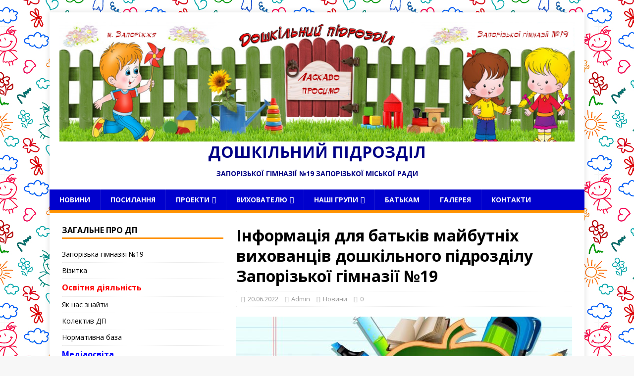

--- FILE ---
content_type: text/html; charset=UTF-8
request_url: http://do2.school19.zp.ua/2022/06/20/informatsiyu-dlya-batkiv-majbutnih-vyhovantsiv-doshkilnogo-pidrozdilu-zaporizkoyi-gimnaziyi-19/
body_size: 100250
content:
<!DOCTYPE html>
<html class="no-js" lang="uk" prefix="og: http://ogp.me/ns# fb: http://ogp.me/ns/fb#">
<head>
<meta charset="UTF-8">
<meta name="viewport" content="width=device-width, initial-scale=1.0">
<link rel="profile" href="http://gmpg.org/xfn/11" />
<title>Інформація для батьків майбутніх вихованців дошкільного підрозділу Запорізької гімназії №19 &#8211; Дошкільний підрозділ</title>
<meta name='robots' content='max-image-preview:large' />
<link rel='dns-prefetch' href='//static.addtoany.com' />
<link rel='dns-prefetch' href='//fonts.googleapis.com' />
<link rel='dns-prefetch' href='//s.w.org' />
<link rel="alternate" type="application/rss+xml" title="Дошкільний підрозділ &raquo; стрічка" href="http://do2.school19.zp.ua/feed/" />
<link rel="alternate" type="application/rss+xml" title="Дошкільний підрозділ &raquo; Канал коментарів" href="http://do2.school19.zp.ua/comments/feed/" />
<script type="text/javascript">
window._wpemojiSettings = {"baseUrl":"https:\/\/s.w.org\/images\/core\/emoji\/13.1.0\/72x72\/","ext":".png","svgUrl":"https:\/\/s.w.org\/images\/core\/emoji\/13.1.0\/svg\/","svgExt":".svg","source":{"concatemoji":"http:\/\/do2.school19.zp.ua\/wp-includes\/js\/wp-emoji-release.min.js?ver=5.9.12"}};
/*! This file is auto-generated */
!function(e,a,t){var n,r,o,i=a.createElement("canvas"),p=i.getContext&&i.getContext("2d");function s(e,t){var a=String.fromCharCode;p.clearRect(0,0,i.width,i.height),p.fillText(a.apply(this,e),0,0);e=i.toDataURL();return p.clearRect(0,0,i.width,i.height),p.fillText(a.apply(this,t),0,0),e===i.toDataURL()}function c(e){var t=a.createElement("script");t.src=e,t.defer=t.type="text/javascript",a.getElementsByTagName("head")[0].appendChild(t)}for(o=Array("flag","emoji"),t.supports={everything:!0,everythingExceptFlag:!0},r=0;r<o.length;r++)t.supports[o[r]]=function(e){if(!p||!p.fillText)return!1;switch(p.textBaseline="top",p.font="600 32px Arial",e){case"flag":return s([127987,65039,8205,9895,65039],[127987,65039,8203,9895,65039])?!1:!s([55356,56826,55356,56819],[55356,56826,8203,55356,56819])&&!s([55356,57332,56128,56423,56128,56418,56128,56421,56128,56430,56128,56423,56128,56447],[55356,57332,8203,56128,56423,8203,56128,56418,8203,56128,56421,8203,56128,56430,8203,56128,56423,8203,56128,56447]);case"emoji":return!s([10084,65039,8205,55357,56613],[10084,65039,8203,55357,56613])}return!1}(o[r]),t.supports.everything=t.supports.everything&&t.supports[o[r]],"flag"!==o[r]&&(t.supports.everythingExceptFlag=t.supports.everythingExceptFlag&&t.supports[o[r]]);t.supports.everythingExceptFlag=t.supports.everythingExceptFlag&&!t.supports.flag,t.DOMReady=!1,t.readyCallback=function(){t.DOMReady=!0},t.supports.everything||(n=function(){t.readyCallback()},a.addEventListener?(a.addEventListener("DOMContentLoaded",n,!1),e.addEventListener("load",n,!1)):(e.attachEvent("onload",n),a.attachEvent("onreadystatechange",function(){"complete"===a.readyState&&t.readyCallback()})),(n=t.source||{}).concatemoji?c(n.concatemoji):n.wpemoji&&n.twemoji&&(c(n.twemoji),c(n.wpemoji)))}(window,document,window._wpemojiSettings);
</script>
<style type="text/css">
img.wp-smiley,
img.emoji {
	display: inline !important;
	border: none !important;
	box-shadow: none !important;
	height: 1em !important;
	width: 1em !important;
	margin: 0 0.07em !important;
	vertical-align: -0.1em !important;
	background: none !important;
	padding: 0 !important;
}
</style>
	<link rel='stylesheet' id='wp-block-library-css'  href='http://do2.school19.zp.ua/wp-includes/css/dist/block-library/style.min.css?ver=5.9.12' type='text/css' media='all' />
<link rel='stylesheet' id='banner-list-block-css'  href='http://do2.school19.zp.ua/wp-content/plugins/custom-banners/blocks/banner-list/style.css?ver=1643622792' type='text/css' media='all' />
<link rel='stylesheet' id='rotating-banner-block-css'  href='http://do2.school19.zp.ua/wp-content/plugins/custom-banners/blocks/rotating-banner/style.css?ver=1643622792' type='text/css' media='all' />
<link rel='stylesheet' id='single-banner-block-css'  href='http://do2.school19.zp.ua/wp-content/plugins/custom-banners/blocks/single-banner/style.css?ver=1643622792' type='text/css' media='all' />
<link rel='stylesheet' id='awsm-ead-public-css'  href='http://do2.school19.zp.ua/wp-content/plugins/embed-any-document/css/embed-public.min.css?ver=2.7.1' type='text/css' media='all' />
<style id='global-styles-inline-css' type='text/css'>
body{--wp--preset--color--black: #000000;--wp--preset--color--cyan-bluish-gray: #abb8c3;--wp--preset--color--white: #ffffff;--wp--preset--color--pale-pink: #f78da7;--wp--preset--color--vivid-red: #cf2e2e;--wp--preset--color--luminous-vivid-orange: #ff6900;--wp--preset--color--luminous-vivid-amber: #fcb900;--wp--preset--color--light-green-cyan: #7bdcb5;--wp--preset--color--vivid-green-cyan: #00d084;--wp--preset--color--pale-cyan-blue: #8ed1fc;--wp--preset--color--vivid-cyan-blue: #0693e3;--wp--preset--color--vivid-purple: #9b51e0;--wp--preset--gradient--vivid-cyan-blue-to-vivid-purple: linear-gradient(135deg,rgba(6,147,227,1) 0%,rgb(155,81,224) 100%);--wp--preset--gradient--light-green-cyan-to-vivid-green-cyan: linear-gradient(135deg,rgb(122,220,180) 0%,rgb(0,208,130) 100%);--wp--preset--gradient--luminous-vivid-amber-to-luminous-vivid-orange: linear-gradient(135deg,rgba(252,185,0,1) 0%,rgba(255,105,0,1) 100%);--wp--preset--gradient--luminous-vivid-orange-to-vivid-red: linear-gradient(135deg,rgba(255,105,0,1) 0%,rgb(207,46,46) 100%);--wp--preset--gradient--very-light-gray-to-cyan-bluish-gray: linear-gradient(135deg,rgb(238,238,238) 0%,rgb(169,184,195) 100%);--wp--preset--gradient--cool-to-warm-spectrum: linear-gradient(135deg,rgb(74,234,220) 0%,rgb(151,120,209) 20%,rgb(207,42,186) 40%,rgb(238,44,130) 60%,rgb(251,105,98) 80%,rgb(254,248,76) 100%);--wp--preset--gradient--blush-light-purple: linear-gradient(135deg,rgb(255,206,236) 0%,rgb(152,150,240) 100%);--wp--preset--gradient--blush-bordeaux: linear-gradient(135deg,rgb(254,205,165) 0%,rgb(254,45,45) 50%,rgb(107,0,62) 100%);--wp--preset--gradient--luminous-dusk: linear-gradient(135deg,rgb(255,203,112) 0%,rgb(199,81,192) 50%,rgb(65,88,208) 100%);--wp--preset--gradient--pale-ocean: linear-gradient(135deg,rgb(255,245,203) 0%,rgb(182,227,212) 50%,rgb(51,167,181) 100%);--wp--preset--gradient--electric-grass: linear-gradient(135deg,rgb(202,248,128) 0%,rgb(113,206,126) 100%);--wp--preset--gradient--midnight: linear-gradient(135deg,rgb(2,3,129) 0%,rgb(40,116,252) 100%);--wp--preset--duotone--dark-grayscale: url('#wp-duotone-dark-grayscale');--wp--preset--duotone--grayscale: url('#wp-duotone-grayscale');--wp--preset--duotone--purple-yellow: url('#wp-duotone-purple-yellow');--wp--preset--duotone--blue-red: url('#wp-duotone-blue-red');--wp--preset--duotone--midnight: url('#wp-duotone-midnight');--wp--preset--duotone--magenta-yellow: url('#wp-duotone-magenta-yellow');--wp--preset--duotone--purple-green: url('#wp-duotone-purple-green');--wp--preset--duotone--blue-orange: url('#wp-duotone-blue-orange');--wp--preset--font-size--small: 13px;--wp--preset--font-size--medium: 20px;--wp--preset--font-size--large: 36px;--wp--preset--font-size--x-large: 42px;}.has-black-color{color: var(--wp--preset--color--black) !important;}.has-cyan-bluish-gray-color{color: var(--wp--preset--color--cyan-bluish-gray) !important;}.has-white-color{color: var(--wp--preset--color--white) !important;}.has-pale-pink-color{color: var(--wp--preset--color--pale-pink) !important;}.has-vivid-red-color{color: var(--wp--preset--color--vivid-red) !important;}.has-luminous-vivid-orange-color{color: var(--wp--preset--color--luminous-vivid-orange) !important;}.has-luminous-vivid-amber-color{color: var(--wp--preset--color--luminous-vivid-amber) !important;}.has-light-green-cyan-color{color: var(--wp--preset--color--light-green-cyan) !important;}.has-vivid-green-cyan-color{color: var(--wp--preset--color--vivid-green-cyan) !important;}.has-pale-cyan-blue-color{color: var(--wp--preset--color--pale-cyan-blue) !important;}.has-vivid-cyan-blue-color{color: var(--wp--preset--color--vivid-cyan-blue) !important;}.has-vivid-purple-color{color: var(--wp--preset--color--vivid-purple) !important;}.has-black-background-color{background-color: var(--wp--preset--color--black) !important;}.has-cyan-bluish-gray-background-color{background-color: var(--wp--preset--color--cyan-bluish-gray) !important;}.has-white-background-color{background-color: var(--wp--preset--color--white) !important;}.has-pale-pink-background-color{background-color: var(--wp--preset--color--pale-pink) !important;}.has-vivid-red-background-color{background-color: var(--wp--preset--color--vivid-red) !important;}.has-luminous-vivid-orange-background-color{background-color: var(--wp--preset--color--luminous-vivid-orange) !important;}.has-luminous-vivid-amber-background-color{background-color: var(--wp--preset--color--luminous-vivid-amber) !important;}.has-light-green-cyan-background-color{background-color: var(--wp--preset--color--light-green-cyan) !important;}.has-vivid-green-cyan-background-color{background-color: var(--wp--preset--color--vivid-green-cyan) !important;}.has-pale-cyan-blue-background-color{background-color: var(--wp--preset--color--pale-cyan-blue) !important;}.has-vivid-cyan-blue-background-color{background-color: var(--wp--preset--color--vivid-cyan-blue) !important;}.has-vivid-purple-background-color{background-color: var(--wp--preset--color--vivid-purple) !important;}.has-black-border-color{border-color: var(--wp--preset--color--black) !important;}.has-cyan-bluish-gray-border-color{border-color: var(--wp--preset--color--cyan-bluish-gray) !important;}.has-white-border-color{border-color: var(--wp--preset--color--white) !important;}.has-pale-pink-border-color{border-color: var(--wp--preset--color--pale-pink) !important;}.has-vivid-red-border-color{border-color: var(--wp--preset--color--vivid-red) !important;}.has-luminous-vivid-orange-border-color{border-color: var(--wp--preset--color--luminous-vivid-orange) !important;}.has-luminous-vivid-amber-border-color{border-color: var(--wp--preset--color--luminous-vivid-amber) !important;}.has-light-green-cyan-border-color{border-color: var(--wp--preset--color--light-green-cyan) !important;}.has-vivid-green-cyan-border-color{border-color: var(--wp--preset--color--vivid-green-cyan) !important;}.has-pale-cyan-blue-border-color{border-color: var(--wp--preset--color--pale-cyan-blue) !important;}.has-vivid-cyan-blue-border-color{border-color: var(--wp--preset--color--vivid-cyan-blue) !important;}.has-vivid-purple-border-color{border-color: var(--wp--preset--color--vivid-purple) !important;}.has-vivid-cyan-blue-to-vivid-purple-gradient-background{background: var(--wp--preset--gradient--vivid-cyan-blue-to-vivid-purple) !important;}.has-light-green-cyan-to-vivid-green-cyan-gradient-background{background: var(--wp--preset--gradient--light-green-cyan-to-vivid-green-cyan) !important;}.has-luminous-vivid-amber-to-luminous-vivid-orange-gradient-background{background: var(--wp--preset--gradient--luminous-vivid-amber-to-luminous-vivid-orange) !important;}.has-luminous-vivid-orange-to-vivid-red-gradient-background{background: var(--wp--preset--gradient--luminous-vivid-orange-to-vivid-red) !important;}.has-very-light-gray-to-cyan-bluish-gray-gradient-background{background: var(--wp--preset--gradient--very-light-gray-to-cyan-bluish-gray) !important;}.has-cool-to-warm-spectrum-gradient-background{background: var(--wp--preset--gradient--cool-to-warm-spectrum) !important;}.has-blush-light-purple-gradient-background{background: var(--wp--preset--gradient--blush-light-purple) !important;}.has-blush-bordeaux-gradient-background{background: var(--wp--preset--gradient--blush-bordeaux) !important;}.has-luminous-dusk-gradient-background{background: var(--wp--preset--gradient--luminous-dusk) !important;}.has-pale-ocean-gradient-background{background: var(--wp--preset--gradient--pale-ocean) !important;}.has-electric-grass-gradient-background{background: var(--wp--preset--gradient--electric-grass) !important;}.has-midnight-gradient-background{background: var(--wp--preset--gradient--midnight) !important;}.has-small-font-size{font-size: var(--wp--preset--font-size--small) !important;}.has-medium-font-size{font-size: var(--wp--preset--font-size--medium) !important;}.has-large-font-size{font-size: var(--wp--preset--font-size--large) !important;}.has-x-large-font-size{font-size: var(--wp--preset--font-size--x-large) !important;}
</style>
<link rel='stylesheet' id='wp-banners-css-css'  href='http://do2.school19.zp.ua/wp-content/plugins/custom-banners/assets/css/wp-banners.css?ver=5.9.12' type='text/css' media='all' />
<link rel='stylesheet' id='foobox-free-min-css'  href='http://do2.school19.zp.ua/wp-content/plugins/foobox-image-lightbox/free/css/foobox.free.min.css?ver=2.7.16' type='text/css' media='all' />
<link rel='stylesheet' id='bwg_fonts-css'  href='http://do2.school19.zp.ua/wp-content/plugins/photo-gallery/css/bwg-fonts/fonts.css?ver=0.0.1' type='text/css' media='all' />
<link rel='stylesheet' id='sumoselect-css'  href='http://do2.school19.zp.ua/wp-content/plugins/photo-gallery/css/sumoselect.min.css?ver=3.0.3' type='text/css' media='all' />
<link rel='stylesheet' id='mCustomScrollbar-css'  href='http://do2.school19.zp.ua/wp-content/plugins/photo-gallery/css/jquery.mCustomScrollbar.min.css?ver=1.5.38' type='text/css' media='all' />
<link rel='stylesheet' id='bwg_googlefonts-css'  href='https://fonts.googleapis.com/css?family=Ubuntu&#038;subset=greek,latin,greek-ext,vietnamese,cyrillic-ext,latin-ext,cyrillic' type='text/css' media='all' />
<link rel='stylesheet' id='bwg_frontend-css'  href='http://do2.school19.zp.ua/wp-content/plugins/photo-gallery/css/styles.min.css?ver=1.5.38' type='text/css' media='all' />
<link rel='stylesheet' id='simple-staff-list-css'  href='http://do2.school19.zp.ua/wp-content/plugins/simple-staff-list/public/css/simple-staff-list-public.css?ver=2.2.1' type='text/css' media='all' />
<link rel='stylesheet' id='wp-excel-cms-plugin-styles-css'  href='http://do2.school19.zp.ua/wp-content/plugins/wp-excel-cms/public/assets/css/public.css?ver=1.0.1' type='text/css' media='all' />
<link rel='stylesheet' id='mh-google-fonts-css'  href='https://fonts.googleapis.com/css?family=Open+Sans:400,400italic,700,600' type='text/css' media='all' />
<link rel='stylesheet' id='mh-magazine-lite-css'  href='http://do2.school19.zp.ua/wp-content/themes/mh-magazine-lite/style.css?ver=2.8.0' type='text/css' media='all' />
<link rel='stylesheet' id='mh-font-awesome-css'  href='http://do2.school19.zp.ua/wp-content/themes/mh-magazine-lite/includes/font-awesome.min.css' type='text/css' media='all' />
<link rel='stylesheet' id='addtoany-css'  href='http://do2.school19.zp.ua/wp-content/plugins/add-to-any/addtoany.min.css?ver=1.16' type='text/css' media='all' />
<link rel='stylesheet' id='__EPYT__style-css'  href='http://do2.school19.zp.ua/wp-content/plugins/youtube-embed-plus/styles/ytprefs.min.css?ver=14.2' type='text/css' media='all' />
<style id='__EPYT__style-inline-css' type='text/css'>

                .epyt-gallery-thumb {
                        width: 33.333%;
                }
                
</style>
<script type='text/javascript' src='http://do2.school19.zp.ua/wp-includes/js/jquery/jquery.js?ver=3.6.0' id='jquery-core-js'></script>
<script type='text/javascript' src='http://do2.school19.zp.ua/wp-includes/js/jquery/jquery-migrate.min.js?ver=3.3.2' id='jquery-migrate-js'></script>
<script type='text/javascript' id='addtoany-core-js-before'>
window.a2a_config=window.a2a_config||{};a2a_config.callbacks=[];a2a_config.overlays=[];a2a_config.templates={};a2a_localize = {
	Share: "Share",
	Save: "Save",
	Subscribe: "Subscribe",
	Email: "Email",
	Bookmark: "Bookmark",
	ShowAll: "Show all",
	ShowLess: "Show less",
	FindServices: "Find service(s)",
	FindAnyServiceToAddTo: "Instantly find any service to add to",
	PoweredBy: "Powered by",
	ShareViaEmail: "Share via email",
	SubscribeViaEmail: "Subscribe via email",
	BookmarkInYourBrowser: "Bookmark in your browser",
	BookmarkInstructions: "Press Ctrl+D or \u2318+D to bookmark this page",
	AddToYourFavorites: "Add to your favorites",
	SendFromWebOrProgram: "Send from any email address or email program",
	EmailProgram: "Email program",
	More: "More&#8230;",
	ThanksForSharing: "Thanks for sharing!",
	ThanksForFollowing: "Thanks for following!"
};
</script>
<script type='text/javascript' async src='https://static.addtoany.com/menu/page.js' id='addtoany-core-js'></script>
<script type='text/javascript' async src='http://do2.school19.zp.ua/wp-content/plugins/add-to-any/addtoany.min.js?ver=1.1' id='addtoany-jquery-js'></script>
<script type='text/javascript' src='http://do2.school19.zp.ua/wp-content/plugins/photo-gallery/js/jquery.sumoselect.min.js?ver=3.0.3' id='sumoselect-js'></script>
<script type='text/javascript' src='http://do2.school19.zp.ua/wp-content/plugins/photo-gallery/js/jquery.mobile.min.js?ver=1.3.2' id='jquery-mobile-js'></script>
<script type='text/javascript' src='http://do2.school19.zp.ua/wp-content/plugins/photo-gallery/js/jquery.mCustomScrollbar.concat.min.js?ver=1.5.38' id='mCustomScrollbar-js'></script>
<script type='text/javascript' src='http://do2.school19.zp.ua/wp-content/plugins/photo-gallery/js/jquery.fullscreen-0.4.1.min.js?ver=0.4.1' id='jquery-fullscreen-js'></script>
<script type='text/javascript' id='bwg_frontend-js-extra'>
/* <![CDATA[ */
var bwg_objectsL10n = {"bwg_field_required":"field is required.","bwg_mail_validation":"This is not a valid email address.","bwg_search_result":"There are no images matching your search.","bwg_select_tag":"Select Tag","bwg_order_by":"Order By","bwg_search":"Search","bwg_show_ecommerce":"Show Ecommerce","bwg_hide_ecommerce":"Hide Ecommerce","bwg_show_comments":"Show Comments","bwg_hide_comments":"Hide Comments","bwg_restore":"Restore","bwg_maximize":"Maximize","bwg_fullscreen":"Fullscreen","bwg_exit_fullscreen":"Exit Fullscreen","bwg_search_tag":"SEARCH...","bwg_tag_no_match":"No tags found","bwg_all_tags_selected":"All tags selected","bwg_tags_selected":"tags selected","play":"Play","pause":"Pause","is_pro":"","bwg_play":"Play","bwg_pause":"Pause","bwg_hide_info":"Hide info","bwg_show_info":"Show info","bwg_hide_rating":"Hide rating","bwg_show_rating":"Show rating","ok":"Ok","cancel":"Cancel","select_all":"Select all","lazy_load":"0","lazy_loader":"http:\/\/do2.school19.zp.ua\/wp-content\/plugins\/photo-gallery\/images\/ajax_loader.png","front_ajax":"0"};
/* ]]> */
</script>
<script type='text/javascript' src='http://do2.school19.zp.ua/wp-content/plugins/photo-gallery/js/scripts.min.js?ver=1.5.38' id='bwg_frontend-js'></script>
<script type='text/javascript' src='http://do2.school19.zp.ua/wp-content/plugins/wp-excel-cms/public/assets/js/public.js?ver=1.0.1' id='wp-excel-cms-plugin-script-js'></script>
<script type='text/javascript' src='http://do2.school19.zp.ua/wp-content/themes/mh-magazine-lite/js/scripts.js?ver=2.8.0' id='mh-scripts-js'></script>
<script type='text/javascript' id='foobox-free-min-js-before'>
/* Run FooBox FREE (v2.7.16) */
var FOOBOX = window.FOOBOX = {
	ready: true,
	disableOthers: false,
	o: {wordpress: { enabled: true }, countMessage:'image %index of %total', excludes:'.fbx-link,.nofoobox,.nolightbox,a[href*="pinterest.com/pin/create/button/"]', affiliate : { enabled: false }},
	selectors: [
		".gallery", ".wp-block-gallery", ".wp-caption", ".wp-block-image", "a:has(img[class*=wp-image-])", ".foobox"
	],
	pre: function( $ ){
		// Custom JavaScript (Pre)
		
	},
	post: function( $ ){
		// Custom JavaScript (Post)
		
		// Custom Captions Code
		
	},
	custom: function( $ ){
		// Custom Extra JS
		
	}
};
</script>
<script type='text/javascript' src='http://do2.school19.zp.ua/wp-content/plugins/foobox-image-lightbox/free/js/foobox.free.min.js?ver=2.7.16' id='foobox-free-min-js'></script>
<script type='text/javascript' id='__ytprefs__-js-extra'>
/* <![CDATA[ */
var _EPYT_ = {"ajaxurl":"http:\/\/do2.school19.zp.ua\/wp-admin\/admin-ajax.php","security":"00ee285d93","gallery_scrolloffset":"20","eppathtoscripts":"http:\/\/do2.school19.zp.ua\/wp-content\/plugins\/youtube-embed-plus\/scripts\/","eppath":"http:\/\/do2.school19.zp.ua\/wp-content\/plugins\/youtube-embed-plus\/","epresponsiveselector":"[\"iframe.__youtube_prefs_widget__\"]","epdovol":"1","version":"14.2","evselector":"iframe.__youtube_prefs__[src], iframe[src*=\"youtube.com\/embed\/\"], iframe[src*=\"youtube-nocookie.com\/embed\/\"]","ajax_compat":"","maxres_facade":"eager","ytapi_load":"light","pause_others":"","stopMobileBuffer":"1","facade_mode":"","not_live_on_channel":"","vi_active":"","vi_js_posttypes":[]};
/* ]]> */
</script>
<script type='text/javascript' src='http://do2.school19.zp.ua/wp-content/plugins/youtube-embed-plus/scripts/ytprefs.min.js?ver=14.2' id='__ytprefs__-js'></script>
<link rel="https://api.w.org/" href="http://do2.school19.zp.ua/wp-json/" /><link rel="alternate" type="application/json" href="http://do2.school19.zp.ua/wp-json/wp/v2/posts/6984" /><link rel="EditURI" type="application/rsd+xml" title="RSD" href="http://do2.school19.zp.ua/xmlrpc.php?rsd" />
<link rel="wlwmanifest" type="application/wlwmanifest+xml" href="http://do2.school19.zp.ua/wp-includes/wlwmanifest.xml" /> 
<meta name="generator" content="WordPress 5.9.12" />
<link rel="canonical" href="http://do2.school19.zp.ua/2022/06/20/informatsiyu-dlya-batkiv-majbutnih-vyhovantsiv-doshkilnogo-pidrozdilu-zaporizkoyi-gimnaziyi-19/" />
<link rel='shortlink' href='http://do2.school19.zp.ua/?p=6984' />
<link rel="alternate" type="application/json+oembed" href="http://do2.school19.zp.ua/wp-json/oembed/1.0/embed?url=http%3A%2F%2Fdo2.school19.zp.ua%2F2022%2F06%2F20%2Finformatsiyu-dlya-batkiv-majbutnih-vyhovantsiv-doshkilnogo-pidrozdilu-zaporizkoyi-gimnaziyi-19%2F" />
<link rel="alternate" type="text/xml+oembed" href="http://do2.school19.zp.ua/wp-json/oembed/1.0/embed?url=http%3A%2F%2Fdo2.school19.zp.ua%2F2022%2F06%2F20%2Finformatsiyu-dlya-batkiv-majbutnih-vyhovantsiv-doshkilnogo-pidrozdilu-zaporizkoyi-gimnaziyi-19%2F&#038;format=xml" />
<style type="text/css" media="screen"></style><!-- <meta name="NextGEN" version="3.0.1" /> -->
<!--[if lt IE 9]>
<script src="http://do2.school19.zp.ua/wp-content/themes/mh-magazine-lite/js/css3-mediaqueries.js"></script>
<![endif]-->
<style type="text/css" id="custom-background-css">
body.custom-background { background-image: url("http://do2.school19.zp.ua/wp-content/uploads/2017/10/kids-fon2.jpg"); background-position: left top; background-size: auto; background-repeat: repeat; background-attachment: scroll; }
</style>
	<link rel="icon" href="http://do2.school19.zp.ua/wp-content/uploads/2017/09/cropped-logo-32x32.png" sizes="32x32" />
<link rel="icon" href="http://do2.school19.zp.ua/wp-content/uploads/2017/09/cropped-logo-192x192.png" sizes="192x192" />
<link rel="apple-touch-icon" href="http://do2.school19.zp.ua/wp-content/uploads/2017/09/cropped-logo-180x180.png" />
<meta name="msapplication-TileImage" content="http://do2.school19.zp.ua/wp-content/uploads/2017/09/cropped-logo-270x270.png" />
		<style type="text/css" id="wp-custom-css">
			.mh-header-title {
	text-align:center;
}
.mh-header-tagline {
	text-align:center;
	display:block;
}
#tbl_collectiv img {border-radius: 0 50px 0 50px;}

.widget_nav_menu .sub-menu li a {
	padding-left:20px;
}
.widget_nav_menu  ul.sub-menu, .widget_nav_menu  ul.sub-menu li {
	list-style-type: circle ;
}
.mh-main-nav-wrap {
background:#0000CD;
}
.mh-main-nav ul li:hover > ul {
background:#0000CD;
}
.mh-main-nav {
    border-bottom: 5px solid #FF9200;
}

.mh-widget-title {
    border-bottom: 3px solid #FF9200;
}
.mh-footer {
    background: #000085;
}
.page-numbers:hover, .mh-loop-pagination .current, .mh-comments-pagination .current, a:hover .pagelink {
    background: #FFAD40;
}
a:hover{
	color:#FF9200;
}
.mh-main-nav li:hover { 
  background: #FFAD40;
}
.entry-content a {
    color: #FF9200;
}
.entry-content a:hover {
    color: #A65F00;
}
.entry-tags .fa {
    background: #FF9200;
}
.mh-main-nav .menu > .current-menu-item {
    background: #FF9200;
}
.tagcloud a:hover, .mh-widget .tagcloud a:hover, .mh-footer-widget .tagcloud a:hover { color: #fff; background: #FF9200; }

.mh-excerpt-more{
font-weight:bold;
color:#FF9200;
float:right;
}
.staff-accordion .su-spoiler-style-default > .su-spoiler-content {
    padding: 0;
}
.staff-accordion  .su-spoiler-content {
    padding: 0;
}

.staff-accordion .su-spoiler-title {
    font-size: 1.2em;
    min-height: 25px;
    padding: 10px 17px 5px 34px !important;
    border-bottom: 1px solid #ccc;
    border-radius: 10px;
    background: rgb(255, 146, 0, 0.4);
    padding-left: 34px;
    padding-right: 0;
    line-height: 13px;
}
.su-spoiler-title {
    position: relative;
    cursor: pointer;
    min-height: 20px;
    line-height: 20px;
    padding: 7px 7px 7px 34px;
    font-weight: 700;
    font-size: 13px;
}
#menu-item-7073 a, #menu-item-7888 a{
	color: red;
	font-weight: bold;
	font-size: 12pt;
}

#menu-item-7854 a {
	color: blue;
	font-weight: bold;
	font-size: 12pt;
}

#menu-item-4821 a {
	color: green;
	font-weight: bold;
	font-size: 12pt;
}

.staff-accordion .su-spoiler-style-default > .su-spoiler-title > .su-spoiler-icon {
    left: 7px;
}
.marquee{
width:100%;
white-space:nowrap;
overflow:hidden;
	display: none;
}
 
.marquee span {
display:inline-block;
padding-left:100%;
-webkit-animation: marquee 10s infinite linear;
animation: marquee 20s infinite linear;
	margin-bottom: 10px;
}
.marquee span a {
color:#e64946;
font-size:25px;
font-weight:700;
}
@-webkit-keyframes marquee {
0%{-webkit-transform: translate(0, 0);}
100%{-webkit-transform: translate(-100%, 0);}
}
@keyframes marquee{
0%{transform: translate(0, 0);}
100%{transform: translate(-100%, 0)}
}


.wp-block-image.dist-image {
	border-radius: 10px;
	box-shadow: 0 0 10px rgba(0,0,0,0.5); 
	min-height: 350px;
	padding-top: 30px;
	
}
.wp-block-image.dist-image:hover {
	transform: scale(0.9, 0.9);
	box-shadow: 0 0 20px rgba(0,0,0,0.5); 
}
.padding10 {
	padding: 10px;
}
		</style>
		
<!-- START - Open Graph for Facebook, Google+ and Twitter Card Tags 2.2.4.1 -->
 <!-- Facebook Open Graph -->
  <meta property="og:locale" content="uk_UA"/>
  <meta property="og:site_name" content="Дошкільний підрозділ"/>
  <meta property="og:title" content="Інформація для батьків майбутніх вихованців дошкільного підрозділу Запорізької гімназії №19"/>
  <meta property="og:url" content="http://do2.school19.zp.ua/2022/06/20/informatsiyu-dlya-batkiv-majbutnih-vyhovantsiv-doshkilnogo-pidrozdilu-zaporizkoyi-gimnaziyi-19/"/>
  <meta property="og:type" content="article"/>
  <meta property="og:description" content="Завантажити файл"/>
  <meta property="og:image" content="http://do2.school19.zp.ua/wp-content/uploads/2022/06/batkam.jpg"/>
  <meta property="article:published_time" content="2022-06-20T18:33:13+03:00"/>
  <meta property="article:modified_time" content="2022-06-20T18:34:51+03:00" />
  <meta property="og:updated_time" content="2022-06-20T18:34:51+03:00" />
  <meta property="article:section" content="Новини"/>
 <!-- Google+ / Schema.org -->
  <meta itemprop="name" content="Інформація для батьків майбутніх вихованців дошкільного підрозділу Запорізької гімназії №19"/>
  <meta itemprop="headline" content="Інформація для батьків майбутніх вихованців дошкільного підрозділу Запорізької гімназії №19"/>
  <meta itemprop="description" content="Завантажити файл"/>
  <meta itemprop="image" content="http://do2.school19.zp.ua/wp-content/uploads/2022/06/batkam.jpg"/>
  <meta itemprop="datePublished" content="2022-06-20"/>
  <meta itemprop="dateModified" content="2022-06-20T18:34:51+03:00" />
  <meta itemprop="author" content="Admin"/>
  <!--<meta itemprop="publisher" content="Дошкільний підрозділ"/>--> <!-- To solve: The attribute publisher.itemtype has an invalid value -->
 <!-- Twitter Cards -->
  <meta name="twitter:title" content="Інформація для батьків майбутніх вихованців дошкільного підрозділу Запорізької гімназії №19"/>
  <meta name="twitter:url" content="http://do2.school19.zp.ua/2022/06/20/informatsiyu-dlya-batkiv-majbutnih-vyhovantsiv-doshkilnogo-pidrozdilu-zaporizkoyi-gimnaziyi-19/"/>
  <meta name="twitter:description" content="Завантажити файл"/>
  <meta name="twitter:image" content="http://do2.school19.zp.ua/wp-content/uploads/2022/06/batkam.jpg"/>
  <meta name="twitter:card" content="summary_large_image"/>
 <!-- SEO -->
 <!-- Misc. tags -->
 <!-- is_singular -->
<!-- END - Open Graph for Facebook, Google+ and Twitter Card Tags 2.2.4.1 -->
	
<link rel='stylesheet' id='pdfemb_embed_pdf_css-css'  href='http://do2.school19.zp.ua/wp-content/plugins/pdf-embedder/assets/css/pdfemb-embed-pdf.css?ver=4.6.4' type='text/css' media='all' />
<link rel='stylesheet' id='birthdays-css-css'  href='http://do2.school19.zp.ua/wp-content/plugins/birthdays-widget/css/birthdays-widget.css?ver=1.7.18' type='text/css' media='all' />
<link rel='stylesheet' id='birthdays-bootstrap-css-css'  href='http://do2.school19.zp.ua/wp-content/plugins/birthdays-widget/css/bootstrap.min.css?ver=1.7.18' type='text/css' media='all' />
<link rel='stylesheet' id='birthdays-calendar-css-css'  href='http://do2.school19.zp.ua/wp-content/plugins/birthdays-widget/css/bic_calendar.css?ver=1.7.18' type='text/css' media='all' />
</head>
<body id="mh-mobile" class="post-template-default single single-post postid-6984 single-format-standard custom-background wp-custom-logo mh-left-sb" itemscope="itemscope" itemtype="http://schema.org/WebPage">
<div class="mh-container mh-container-outer">
<div class="mh-header-mobile-nav mh-clearfix"></div>
<header class="mh-header" itemscope="itemscope" itemtype="http://schema.org/WPHeader">
	<div class="mh-container mh-container-inner mh-row mh-clearfix">
		<div class="mh-custom-header mh-clearfix">
<div class="mh-site-identity">
<div class="mh-site-logo" role="banner" itemscope="itemscope" itemtype="http://schema.org/Brand">
<a href="http://do2.school19.zp.ua/" class="custom-logo-link" rel="home"><img width="1080" height="250" src="http://do2.school19.zp.ua/wp-content/uploads/2022/01/cropped-header-222500-1.png" class="custom-logo" alt="Дошкільний підрозділ" srcset="http://do2.school19.zp.ua/wp-content/uploads/2022/01/cropped-header-222500-1.png 1080w, http://do2.school19.zp.ua/wp-content/uploads/2022/01/cropped-header-222500-1-300x69.png 300w, http://do2.school19.zp.ua/wp-content/uploads/2022/01/cropped-header-222500-1-1024x237.png 1024w, http://do2.school19.zp.ua/wp-content/uploads/2022/01/cropped-header-222500-1-768x178.png 768w" sizes="(max-width: 1080px) 100vw, 1080px" /></a><style type="text/css" id="mh-header-css">.mh-header-title, .mh-header-tagline { color: #000085; }</style>
<div class="mh-header-text">
<a class="mh-header-text-link" href="http://do2.school19.zp.ua/" title="Дошкільний підрозділ" rel="home">
<h2 class="mh-header-title">Дошкільний підрозділ</h2>
<h3 class="mh-header-tagline">Запорізької гімназії №19  Запорізької міської ради</h3>
</a>
</div>
</div>
</div>
</div>
	</div>
	<div class="marquee"><span>ЗНВК №19 ЗМР ЗО перейменовано на Запорізьку гімназію №19 Запорізької міської ради.</span></div>				
	<div class="mh-main-nav-wrap">
		<nav class="mh-navigation mh-main-nav mh-container mh-container-inner mh-clearfix" itemscope="itemscope" itemtype="http://schema.org/SiteNavigationElement">
			<div class="menu-golovne-container"><ul id="menu-golovne" class="menu"><li id="menu-item-66" class="menu-item menu-item-type-taxonomy menu-item-object-category current-post-ancestor current-menu-parent current-post-parent menu-item-66"><a href="http://do2.school19.zp.ua/category/news/">Новини</a></li>
<li id="menu-item-60" class="menu-item menu-item-type-post_type menu-item-object-page menu-item-60"><a href="http://do2.school19.zp.ua/posylannya/">Посилання</a></li>
<li id="menu-item-3618" class="menu-item menu-item-type-custom menu-item-object-custom menu-item-has-children menu-item-3618"><a href="#">Проекти</a>
<ul class="sub-menu">
	<li id="menu-item-3620" class="menu-item menu-item-type-post_type menu-item-object-page menu-item-3620"><a href="http://do2.school19.zp.ua/vlasni-proekty/">Власні проекти</a></li>
	<li id="menu-item-3619" class="menu-item menu-item-type-post_type menu-item-object-page menu-item-3619"><a href="http://do2.school19.zp.ua/uchast-v-proektah-ta-konkursah/">Участь в проектах та конкурсах</a></li>
</ul>
</li>
<li id="menu-item-61" class="menu-item menu-item-type-taxonomy menu-item-object-category menu-item-has-children menu-item-61"><a href="http://do2.school19.zp.ua/category/vyhovatelyu/">Вихователю</a>
<ul class="sub-menu">
	<li id="menu-item-65" class="menu-item menu-item-type-post_type menu-item-object-page menu-item-65"><a href="http://do2.school19.zp.ua/metodychni-rekomendatsiyi/">Методичні рекомендації</a></li>
	<li id="menu-item-4136" class="menu-item menu-item-type-post_type menu-item-object-page menu-item-4136"><a href="http://do2.school19.zp.ua/zvity/">Звіти</a></li>
</ul>
</li>
<li id="menu-item-292" class="menu-item menu-item-type-custom menu-item-object-custom menu-item-has-children menu-item-292"><a href="#">Наші групи</a>
<ul class="sub-menu">
	<li id="menu-item-296" class="menu-item menu-item-type-post_type menu-item-object-page menu-item-296"><a href="http://do2.school19.zp.ua/grupa-yagidka/">Група &#8220;Ягідка&#8221;</a></li>
	<li id="menu-item-295" class="menu-item menu-item-type-post_type menu-item-object-page menu-item-295"><a href="http://do2.school19.zp.ua/grupa-sonechko/">Група &#8220;Сонечко&#8221;</a></li>
	<li id="menu-item-297" class="menu-item menu-item-type-post_type menu-item-object-page menu-item-297"><a href="http://do2.school19.zp.ua/gruppa-zirochky/">Группа &#8220;Зірочки&#8221;</a></li>
	<li id="menu-item-294" class="menu-item menu-item-type-post_type menu-item-object-page menu-item-294"><a href="http://do2.school19.zp.ua/grupa-rajduga/">Група &#8220;Райдуга&#8221;</a></li>
	<li id="menu-item-293" class="menu-item menu-item-type-post_type menu-item-object-page menu-item-293"><a href="http://do2.school19.zp.ua/grupa-bdzhilky/">Група &#8220;Бджілки&#8221;</a></li>
</ul>
</li>
<li id="menu-item-227" class="menu-item menu-item-type-taxonomy menu-item-object-category menu-item-227"><a href="http://do2.school19.zp.ua/category/for-parents/">Батькам</a></li>
<li id="menu-item-769" class="menu-item menu-item-type-post_type menu-item-object-page menu-item-769"><a href="http://do2.school19.zp.ua/galereya/">Галерея</a></li>
<li id="menu-item-228" class="menu-item menu-item-type-post_type menu-item-object-page menu-item-228"><a href="http://do2.school19.zp.ua/yak-nas-znajty/">Контакти</a></li>
</ul></div>		</nav>
	</div>
</header><div class="mh-wrapper mh-clearfix">
	<div id="main-content" class="mh-content" role="main" itemprop="mainContentOfPage"><article id="post-6984" class="post-6984 post type-post status-publish format-standard has-post-thumbnail hentry category-news">
	<header class="entry-header mh-clearfix"><h1 class="entry-title">Інформація для батьків майбутніх вихованців дошкільного підрозділу Запорізької гімназії №19</h1><p class="mh-meta entry-meta">
<span class="entry-meta-date updated"><i class="fa fa-clock-o"></i><a href="http://do2.school19.zp.ua/2022/06/">20.06.2022</a></span>
<span class="entry-meta-author author vcard"><i class="fa fa-user"></i><a class="fn" href="http://do2.school19.zp.ua/author/do2school19/">Admin</a></span>
<span class="entry-meta-categories"><i class="fa fa-folder-open-o"></i><a href="http://do2.school19.zp.ua/category/news/" rel="category tag">Новини</a></span>
<span class="entry-meta-comments"><i class="fa fa-comment-o"></i><a class="mh-comment-scroll" href="http://do2.school19.zp.ua/2022/06/20/informatsiyu-dlya-batkiv-majbutnih-vyhovantsiv-doshkilnogo-pidrozdilu-zaporizkoyi-gimnaziyi-19/#mh-comments">0</a></span>
</p>
	</header>
		<div class="entry-content mh-clearfix">
<figure class="entry-thumbnail">
<img src="http://do2.school19.zp.ua/wp-content/uploads/2022/06/batkam-678x381.jpg" alt="" title="batkam" />
</figure>
<div class="addtoany_share_save_container addtoany_content addtoany_content_top"><div class="a2a_kit a2a_kit_size_24 addtoany_list" data-a2a-url="http://do2.school19.zp.ua/2022/06/20/informatsiyu-dlya-batkiv-majbutnih-vyhovantsiv-doshkilnogo-pidrozdilu-zaporizkoyi-gimnaziyi-19/" data-a2a-title="Інформація для батьків майбутніх вихованців дошкільного підрозділу Запорізької гімназії №19"><a class="a2a_button_facebook" href="https://www.addtoany.com/add_to/facebook?linkurl=http%3A%2F%2Fdo2.school19.zp.ua%2F2022%2F06%2F20%2Finformatsiyu-dlya-batkiv-majbutnih-vyhovantsiv-doshkilnogo-pidrozdilu-zaporizkoyi-gimnaziyi-19%2F&amp;linkname=%D0%86%D0%BD%D1%84%D0%BE%D1%80%D0%BC%D0%B0%D1%86%D1%96%D1%8F%20%D0%B4%D0%BB%D1%8F%20%D0%B1%D0%B0%D1%82%D1%8C%D0%BA%D1%96%D0%B2%20%D0%BC%D0%B0%D0%B9%D0%B1%D1%83%D1%82%D0%BD%D1%96%D1%85%20%D0%B2%D0%B8%D1%85%D0%BE%D0%B2%D0%B0%D0%BD%D1%86%D1%96%D0%B2%20%D0%B4%D0%BE%D1%88%D0%BA%D1%96%D0%BB%D1%8C%D0%BD%D0%BE%D0%B3%D0%BE%20%D0%BF%D1%96%D0%B4%D1%80%D0%BE%D0%B7%D0%B4%D1%96%D0%BB%D1%83%20%D0%97%D0%B0%D0%BF%D0%BE%D1%80%D1%96%D0%B7%D1%8C%D0%BA%D0%BE%D1%97%20%D0%B3%D1%96%D0%BC%D0%BD%D0%B0%D0%B7%D1%96%D1%97%20%E2%84%9619" title="Facebook" rel="nofollow noopener" target="_blank"></a><a class="a2a_button_vk" href="https://www.addtoany.com/add_to/vk?linkurl=http%3A%2F%2Fdo2.school19.zp.ua%2F2022%2F06%2F20%2Finformatsiyu-dlya-batkiv-majbutnih-vyhovantsiv-doshkilnogo-pidrozdilu-zaporizkoyi-gimnaziyi-19%2F&amp;linkname=%D0%86%D0%BD%D1%84%D0%BE%D1%80%D0%BC%D0%B0%D1%86%D1%96%D1%8F%20%D0%B4%D0%BB%D1%8F%20%D0%B1%D0%B0%D1%82%D1%8C%D0%BA%D1%96%D0%B2%20%D0%BC%D0%B0%D0%B9%D0%B1%D1%83%D1%82%D0%BD%D1%96%D1%85%20%D0%B2%D0%B8%D1%85%D0%BE%D0%B2%D0%B0%D0%BD%D1%86%D1%96%D0%B2%20%D0%B4%D0%BE%D1%88%D0%BA%D1%96%D0%BB%D1%8C%D0%BD%D0%BE%D0%B3%D0%BE%20%D0%BF%D1%96%D0%B4%D1%80%D0%BE%D0%B7%D0%B4%D1%96%D0%BB%D1%83%20%D0%97%D0%B0%D0%BF%D0%BE%D1%80%D1%96%D0%B7%D1%8C%D0%BA%D0%BE%D1%97%20%D0%B3%D1%96%D0%BC%D0%BD%D0%B0%D0%B7%D1%96%D1%97%20%E2%84%9619" title="VK" rel="nofollow noopener" target="_blank"></a><a class="a2a_button_twitter" href="https://www.addtoany.com/add_to/twitter?linkurl=http%3A%2F%2Fdo2.school19.zp.ua%2F2022%2F06%2F20%2Finformatsiyu-dlya-batkiv-majbutnih-vyhovantsiv-doshkilnogo-pidrozdilu-zaporizkoyi-gimnaziyi-19%2F&amp;linkname=%D0%86%D0%BD%D1%84%D0%BE%D1%80%D0%BC%D0%B0%D1%86%D1%96%D1%8F%20%D0%B4%D0%BB%D1%8F%20%D0%B1%D0%B0%D1%82%D1%8C%D0%BA%D1%96%D0%B2%20%D0%BC%D0%B0%D0%B9%D0%B1%D1%83%D1%82%D0%BD%D1%96%D1%85%20%D0%B2%D0%B8%D1%85%D0%BE%D0%B2%D0%B0%D0%BD%D1%86%D1%96%D0%B2%20%D0%B4%D0%BE%D1%88%D0%BA%D1%96%D0%BB%D1%8C%D0%BD%D0%BE%D0%B3%D0%BE%20%D0%BF%D1%96%D0%B4%D1%80%D0%BE%D0%B7%D0%B4%D1%96%D0%BB%D1%83%20%D0%97%D0%B0%D0%BF%D0%BE%D1%80%D1%96%D0%B7%D1%8C%D0%BA%D0%BE%D1%97%20%D0%B3%D1%96%D0%BC%D0%BD%D0%B0%D0%B7%D1%96%D1%97%20%E2%84%9619" title="Twitter" rel="nofollow noopener" target="_blank"></a></div></div>
<p><a href="http://do2.school19.zp.ua/wp-content/uploads/2022/06/dlya-batkiv.pdf" target="_blank" rel="noreferrer noopener">Завантажити файл</a></p>


<a href="http://do2.school19.zp.ua/wp-content/uploads/2022/06/dlya-batkiv.pdf" class="pdfemb-viewer" style="" data-width="max" data-height="max"  data-toolbar="bottom" data-toolbar-fixed="on">dlya-batkiv<br/></a>
<p class="wp-block-pdfemb-pdf-embedder-viewer"></p>
	</div><div id="mh_custom_posts-6" class="mh-widget mh-posts-2 mh_custom_posts">			<ul class="mh-custom-posts-widget mh-clearfix">					<li class="post-7938 mh-custom-posts-item mh-custom-posts-small mh-clearfix">
						<figure class="mh-custom-posts-thumb">
							<a href="http://do2.school19.zp.ua/2025/09/28/vseukrayinskyj-den-doshkillya/" title="Всеукраїнський День Дошкілля"><img width="80" height="60" src="http://do2.school19.zp.ua/wp-content/uploads/2025/10/photo_2025-10-04_23-08-02-80x60.jpg" class="attachment-mh-magazine-lite-small size-mh-magazine-lite-small wp-post-image" alt="" srcset="http://do2.school19.zp.ua/wp-content/uploads/2025/10/photo_2025-10-04_23-08-02-80x60.jpg 80w, http://do2.school19.zp.ua/wp-content/uploads/2025/10/photo_2025-10-04_23-08-02-678x509.jpg 678w, http://do2.school19.zp.ua/wp-content/uploads/2025/10/photo_2025-10-04_23-08-02-326x245.jpg 326w" sizes="(max-width: 80px) 100vw, 80px" />							</a>
						</figure>
						<div class="mh-custom-posts-header">
							<p class="mh-custom-posts-small-title">
								<a href="http://do2.school19.zp.ua/2025/09/28/vseukrayinskyj-den-doshkillya/" title="Всеукраїнський День Дошкілля">
									Всеукраїнський День Дошкілля								</a>
							</p>
							<div class="mh-meta mh-custom-posts-meta">
								<span class="mh-meta-date updated"><i class="fa fa-clock-o"></i>28.09.2025</span>
<span class="mh-meta-author author vcard"><i class="fa fa-user"></i><a class="fn" href="http://do2.school19.zp.ua/author/do2school19/">Admin</a></span>
<span class="mh-meta-comments"><i class="fa fa-comment-o"></i><a class="mh-comment-count-link" href="http://do2.school19.zp.ua/2025/09/28/vseukrayinskyj-den-doshkillya/#mh-comments">0</a></span>
							</div>
						</div>
					</li>					<li class="post-7932 mh-custom-posts-item mh-custom-posts-small mh-clearfix">
						<figure class="mh-custom-posts-thumb">
							<a href="http://do2.school19.zp.ua/2025/09/22/mizhnarodnyj-den-myru-u-starshij-grupi-sonechko/" title="Міжнародний день миру у старшій групі «Сонечко»"><img width="80" height="60" src="http://do2.school19.zp.ua/wp-content/uploads/2025/10/5bc6580855172150041450-80x60.jpg" class="attachment-mh-magazine-lite-small size-mh-magazine-lite-small wp-post-image" alt="" loading="lazy" srcset="http://do2.school19.zp.ua/wp-content/uploads/2025/10/5bc6580855172150041450-80x60.jpg 80w, http://do2.school19.zp.ua/wp-content/uploads/2025/10/5bc6580855172150041450-326x245.jpg 326w" sizes="(max-width: 80px) 100vw, 80px" />							</a>
						</figure>
						<div class="mh-custom-posts-header">
							<p class="mh-custom-posts-small-title">
								<a href="http://do2.school19.zp.ua/2025/09/22/mizhnarodnyj-den-myru-u-starshij-grupi-sonechko/" title="Міжнародний день миру у старшій групі «Сонечко»">
									Міжнародний день миру у старшій групі «Сонечко»								</a>
							</p>
							<div class="mh-meta mh-custom-posts-meta">
								<span class="mh-meta-date updated"><i class="fa fa-clock-o"></i>22.09.2025</span>
<span class="mh-meta-author author vcard"><i class="fa fa-user"></i><a class="fn" href="http://do2.school19.zp.ua/author/do2school19/">Admin</a></span>
<span class="mh-meta-comments"><i class="fa fa-comment-o"></i><a class="mh-comment-count-link" href="http://do2.school19.zp.ua/2025/09/22/mizhnarodnyj-den-myru-u-starshij-grupi-sonechko/#mh-comments">0</a></span>
							</div>
						</div>
					</li>					<li class="post-7925 mh-custom-posts-item mh-custom-posts-small mh-clearfix">
						<figure class="mh-custom-posts-thumb">
							<a href="http://do2.school19.zp.ua/2025/09/07/bezpeka-ponad-use/" title="Безпека понад усе!"><img width="80" height="60" src="http://do2.school19.zp.ua/wp-content/uploads/2025/09/hq720-80x60.png" class="attachment-mh-magazine-lite-small size-mh-magazine-lite-small wp-post-image" alt="" loading="lazy" />							</a>
						</figure>
						<div class="mh-custom-posts-header">
							<p class="mh-custom-posts-small-title">
								<a href="http://do2.school19.zp.ua/2025/09/07/bezpeka-ponad-use/" title="Безпека понад усе!">
									Безпека понад усе!								</a>
							</p>
							<div class="mh-meta mh-custom-posts-meta">
								<span class="mh-meta-date updated"><i class="fa fa-clock-o"></i>07.09.2025</span>
<span class="mh-meta-author author vcard"><i class="fa fa-user"></i><a class="fn" href="http://do2.school19.zp.ua/author/do2school19/">Admin</a></span>
<span class="mh-meta-comments"><i class="fa fa-comment-o"></i><a class="mh-comment-count-link" href="http://do2.school19.zp.ua/2025/09/07/bezpeka-ponad-use/#mh-comments">0</a></span>
							</div>
						</div>
					</li>					<li class="post-7918 mh-custom-posts-item mh-custom-posts-small mh-clearfix">
						<figure class="mh-custom-posts-thumb">
							<a href="http://do2.school19.zp.ua/2025/09/01/z-dnem-znan-2/" title="З ДНЕМ ЗНАНЬ!"><img class="mh-image-placeholder" src="http://do2.school19.zp.ua/wp-content/themes/mh-magazine-lite/images/placeholder-small.png" alt="No Image" />							</a>
						</figure>
						<div class="mh-custom-posts-header">
							<p class="mh-custom-posts-small-title">
								<a href="http://do2.school19.zp.ua/2025/09/01/z-dnem-znan-2/" title="З ДНЕМ ЗНАНЬ!">
									З ДНЕМ ЗНАНЬ!								</a>
							</p>
							<div class="mh-meta mh-custom-posts-meta">
								<span class="mh-meta-date updated"><i class="fa fa-clock-o"></i>01.09.2025</span>
<span class="mh-meta-author author vcard"><i class="fa fa-user"></i><a class="fn" href="http://do2.school19.zp.ua/author/do2school19/">Admin</a></span>
<span class="mh-meta-comments"><i class="fa fa-comment-o"></i><a class="mh-comment-count-link" href="http://do2.school19.zp.ua/2025/09/01/z-dnem-znan-2/#mh-comments">0</a></span>
							</div>
						</div>
					</li>					<li class="post-7914 mh-custom-posts-item mh-custom-posts-small mh-clearfix">
						<figure class="mh-custom-posts-thumb">
							<a href="http://do2.school19.zp.ua/2025/07/01/zvit-dyrektora-za-2024-2025-navchalnyj-rik/" title="Звіт директора за 2024-2025 навчальний рік"><img width="80" height="60" src="http://do2.school19.zp.ua/wp-content/uploads/2025/07/1-80x60.jpg" class="attachment-mh-magazine-lite-small size-mh-magazine-lite-small wp-post-image" alt="" loading="lazy" srcset="http://do2.school19.zp.ua/wp-content/uploads/2025/07/1-80x60.jpg 80w, http://do2.school19.zp.ua/wp-content/uploads/2025/07/1-678x509.jpg 678w, http://do2.school19.zp.ua/wp-content/uploads/2025/07/1-326x245.jpg 326w" sizes="(max-width: 80px) 100vw, 80px" />							</a>
						</figure>
						<div class="mh-custom-posts-header">
							<p class="mh-custom-posts-small-title">
								<a href="http://do2.school19.zp.ua/2025/07/01/zvit-dyrektora-za-2024-2025-navchalnyj-rik/" title="Звіт директора за 2024-2025 навчальний рік">
									Звіт директора за 2024-2025 навчальний рік								</a>
							</p>
							<div class="mh-meta mh-custom-posts-meta">
								<span class="mh-meta-date updated"><i class="fa fa-clock-o"></i>01.07.2025</span>
<span class="mh-meta-author author vcard"><i class="fa fa-user"></i><a class="fn" href="http://do2.school19.zp.ua/author/do2school19/">Admin</a></span>
<span class="mh-meta-comments"><i class="fa fa-comment-o"></i><a class="mh-comment-count-link" href="http://do2.school19.zp.ua/2025/07/01/zvit-dyrektora-za-2024-2025-navchalnyj-rik/#mh-comments">0</a></span>
							</div>
						</div>
					</li>        	</ul></div></article><nav class="mh-post-nav mh-row mh-clearfix" itemscope="itemscope" itemtype="http://schema.org/SiteNavigationElement">
<div class="mh-col-1-2 mh-post-nav-item mh-post-nav-prev">
<a href="http://do2.school19.zp.ua/2022/06/18/pro-zminu-oplaty-za-harchuvannya-ditej/" rel="prev"><img width="80" height="60" src="http://do2.school19.zp.ua/wp-content/uploads/2017/12/organizaciya_harchuvannya-80x60.png" class="attachment-mh-magazine-lite-small size-mh-magazine-lite-small wp-post-image" alt="" loading="lazy" srcset="http://do2.school19.zp.ua/wp-content/uploads/2017/12/organizaciya_harchuvannya-80x60.png 80w, http://do2.school19.zp.ua/wp-content/uploads/2017/12/organizaciya_harchuvannya-326x245.png 326w" sizes="(max-width: 80px) 100vw, 80px" /><span>Previous</span><p>Про зміну оплати за харчування дітей</p></a></div>
<div class="mh-col-1-2 mh-post-nav-item mh-post-nav-next">
<a href="http://do2.school19.zp.ua/2022/06/27/konkurs-dytyachoyi-tvorchosti-malecha-pro-konstytutsiyu/" rel="next"><img width="80" height="60" src="http://do2.school19.zp.ua/wp-content/uploads/2022/06/imgonline-com-ua-Resize-3qYzZHnaAq-80x60.jpg" class="attachment-mh-magazine-lite-small size-mh-magazine-lite-small wp-post-image" alt="" loading="lazy" srcset="http://do2.school19.zp.ua/wp-content/uploads/2022/06/imgonline-com-ua-Resize-3qYzZHnaAq-80x60.jpg 80w, http://do2.school19.zp.ua/wp-content/uploads/2022/06/imgonline-com-ua-Resize-3qYzZHnaAq-678x509.jpg 678w, http://do2.school19.zp.ua/wp-content/uploads/2022/06/imgonline-com-ua-Resize-3qYzZHnaAq-326x245.jpg 326w" sizes="(max-width: 80px) 100vw, 80px" /><span>Next</span><p>Конкурс дитячої творчості «Малеча про Конституцію»</p></a></div>
</nav>
	</div>
	<aside class="mh-widget-col-1 mh-sidebar" itemscope="itemscope" itemtype="http://schema.org/WPSideBar"><div id="nav_menu-5" class="mh-widget widget_nav_menu"><h4 class="mh-widget-title"><span class="mh-widget-title-inner">Загальне про ДП</span></h4><div class="menu-zagalne-pro-dv-container"><ul id="menu-zagalne-pro-dv" class="menu"><li id="menu-item-57" class="menu-item menu-item-type-custom menu-item-object-custom menu-item-57"><a href="http://school19.zp.ua/">Запорізька гімназія №19</a></li>
<li id="menu-item-4923" class="menu-item menu-item-type-custom menu-item-object-custom menu-item-4923"><a href="http://school19.zp.ua/vizytka/">Візитка</a></li>
<li id="menu-item-7073" class="menu-item menu-item-type-post_type menu-item-object-page menu-item-7073"><a href="http://do2.school19.zp.ua/dystantsijne-navchannya/">Освітня діяльність</a></li>
<li id="menu-item-58" class="menu-item menu-item-type-post_type menu-item-object-page menu-item-58"><a href="http://do2.school19.zp.ua/yak-nas-znajty/">Як нас знайти</a></li>
<li id="menu-item-4424" class="menu-item menu-item-type-post_type menu-item-object-page menu-item-4424"><a href="http://do2.school19.zp.ua/kolektyv-dp/">Колектив ДП</a></li>
<li id="menu-item-4801" class="menu-item menu-item-type-post_type menu-item-object-page menu-item-4801"><a href="http://do2.school19.zp.ua/normatyvna-baza/">Нормативна база</a></li>
<li id="menu-item-7854" class="menu-item menu-item-type-post_type menu-item-object-page menu-item-7854"><a href="http://do2.school19.zp.ua/mediaosvita/">Медіаосвіта</a></li>
<li id="menu-item-5320" class="menu-item menu-item-type-custom menu-item-object-custom menu-item-5320"><a href="http://school19.zp.ua/finansova-diyalnist/">Фінансова звітність</a></li>
<li id="menu-item-3794" class="menu-item menu-item-type-custom menu-item-object-custom menu-item-3794"><a href="http://school19.zp.ua/prozorist-ta-vidkrytist/">Прозорість та відкритість</a></li>
<li id="menu-item-7704" class="menu-item menu-item-type-post_type menu-item-object-post menu-item-7704"><a href="http://do2.school19.zp.ua/2024/02/01/protydiya-bulingu/">Протидія булінгу</a></li>
<li id="menu-item-4032" class="menu-item menu-item-type-post_type menu-item-object-page menu-item-4032"><a href="http://do2.school19.zp.ua/harchuvannya/">Харчування</a></li>
<li id="menu-item-846" class="menu-item menu-item-type-post_type menu-item-object-page menu-item-846"><a href="http://do2.school19.zp.ua/pryjom-gromadyan/">Прийом громадян</a></li>
</ul></div></div><div id="nav_menu-7" class="mh-widget widget_nav_menu"><h4 class="mh-widget-title"><span class="mh-widget-title-inner">Прийом дітей в ДП</span></h4><div class="menu-pryjom-ditej-v-do-2-container"><ul id="menu-pryjom-ditej-v-do-2" class="menu"><li id="menu-item-54" class="menu-item menu-item-type-post_type menu-item-object-page menu-item-54"><a href="http://do2.school19.zp.ua/pravyla-pryjomu/">Правила прийому</a></li>
<li id="menu-item-4932" class="menu-item menu-item-type-post_type menu-item-object-page menu-item-4932"><a href="http://do2.school19.zp.ua/pravyla-povedinky/">Правила поведінки</a></li>
<li id="menu-item-53" class="menu-item menu-item-type-post_type menu-item-object-page menu-item-53"><a href="http://do2.school19.zp.ua/polozhennya-pro-elektronnu-reyestratsiyu/">Положення про електронну реєстрацію</a></li>
<li id="menu-item-55" class="menu-item menu-item-type-custom menu-item-object-custom menu-item-55"><a href="https://reg.isuo.org/preschools/view/id/46654">Електронна реєстрація</a></li>
<li id="menu-item-4821" class="menu-item menu-item-type-custom menu-item-object-custom menu-item-4821"><a href="https://docs.google.com/spreadsheets/d/1peH1Lkd-CzjOjAVfexx6Bxf250ztrpJAb0PD8aivIVU/edit#gid=0">Вільні місця</a></li>
<li id="menu-item-7888" class="menu-item menu-item-type-custom menu-item-object-custom menu-item-7888"><a href="http://school19.zp.ua/batkam-majbutnih-pershoklasnykiv/">Батькам майбутніх першокласників</a></li>
</ul></div></div><div id="nav_menu-8" class="mh-widget widget_nav_menu"><h4 class="mh-widget-title"><span class="mh-widget-title-inner">Рекомендації</span></h4><div class="menu-rekomendatsiyi-container"><ul id="menu-rekomendatsiyi" class="menu"><li id="menu-item-4696" class="menu-item menu-item-type-taxonomy menu-item-object-category menu-item-4696"><a href="http://do2.school19.zp.ua/category/recommends/logoped/">Логопеда</a></li>
<li id="menu-item-221" class="menu-item menu-item-type-taxonomy menu-item-object-category menu-item-has-children menu-item-221"><a href="http://do2.school19.zp.ua/category/recommends/psiholog/">Психолога</a>
<ul class="sub-menu">
	<li id="menu-item-4808" class="menu-item menu-item-type-custom menu-item-object-custom menu-item-4808"><a href="http://school19.zp.ua/protydiya-bulingu/">Протидія булінгу</a></li>
</ul>
</li>
<li id="menu-item-226" class="menu-item menu-item-type-taxonomy menu-item-object-category menu-item-226"><a href="http://do2.school19.zp.ua/category/recommends/medsestra/">Медичної сестри</a></li>
<li id="menu-item-5036" class="menu-item menu-item-type-taxonomy menu-item-object-category menu-item-5036"><a href="http://do2.school19.zp.ua/category/recommends/covid-19/">COVID-19</a></li>
</ul></div></div><div id="birthdays_widget-2" class="mh-widget widget_birthdays_widget"><h4 class="mh-widget-title"><span class="mh-widget-title-inner">Вітаємо з днем народження!</span></h4><div class="birthdays-widget  birthdays-tooltip-enabled"><script>
                        jQuery( document ).ready( function() {
                            var monthNames = [ "Січень", "Лютий", "Березень", "Квітень", "Травень", "Червень", "Липень", "Серпень", "Вересень", "Жовтень", "Листопад", "Грудень" ];
                            var dayNames = [ "Пн", "Вт", "Ср", "Чт", "Пт", "Сб", "Нд" ];
                            var events = [ { date: "2/1/2026",title: 'Щиро вітаємо!', color: "#BE1E2D", content: '<img src="http://do2.school19.zp.ua/wp-content/plugins/birthdays-widget/images/default_user.png" width="150" /><div class="birthday_center birthday_name">Олександра Петровича Семенцова</div>' }, { date: "6/1/2026",title: 'Щиро вітаємо!', color: "#BE1E2D", content: '<img src="http://do2.school19.zp.ua/wp-content/uploads/2020/01/chalaya_anna_vladimirovna-150x150.jpg" width="150" /><div class="birthday_center birthday_name">Ганну Володимирiвну Чалу</div>' }, { date: "13/1/2026",title: 'Щиро вітаємо!', color: "#BE1E2D", content: '<img src="http://do2.school19.zp.ua/wp-content/uploads/2020/03/Tyupa-Valentyna-Vyktorovna-150x150.jpg" width="150" /><div class="birthday_center birthday_name">Валентину Вікторівну Тюпа</div>' }, { date: "27/1/2026",title: 'Щиро вітаємо!', color: "#BE1E2D", content: '<img src="http://do2.school19.zp.ua/wp-content/plugins/birthdays-widget/images/default_user.png" width="150" /><div class="birthday_center birthday_name">Ольгу Андрiївну Штейнле</div>' }, { date: "29/1/2026",title: 'Щиро вітаємо!', color: "#BE1E2D", content: '<img src="http://do2.school19.zp.ua/wp-content/plugins/birthdays-widget/images/default_user.png" width="150" /><div class="birthday_center birthday_name">Ольгу Анатолiївну Сичову</div>' }, { date: "22/2/2026",title: 'Щиро вітаємо!', color: "#BE1E2D", content: '<img src="http://do2.school19.zp.ua/wp-content/plugins/birthdays-widget/images/default_user.png" width="150" /><div class="birthday_center birthday_name">Надiю Мар\'янiвну Чувалюк</div>' }, { date: "22/3/2026",title: 'Щиро вітаємо!', color: "#BE1E2D", content: '<img src="http://do2.school19.zp.ua/wp-content/uploads/2020/01/mishenko_ekaterina_nikolayevna-150x150.jpg" width="150" /><div class="birthday_center birthday_name">Катерину Миколаївну Мiщенко</div>' }, { date: "25/3/2026",title: 'Щиро вітаємо!', color: "#BE1E2D", content: '<img src="http://do2.school19.zp.ua/wp-content/uploads/2020/01/gladyn_svetlana_nikolayevna-150x150.jpg" width="150" /><div class="birthday_center birthday_name">Свiтлану Миколаївну Гладун</div>' }, { date: "10/4/2026",title: 'Щиро вітаємо!', color: "#BE1E2D", content: '<img src="http://do2.school19.zp.ua/wp-content/uploads/2020/01/bedika_tamila_grigorievna-150x150.jpg" width="150" /><div class="birthday_center birthday_name">Тамiлу Григорiвну Бедiка</div>' }, { date: "30/4/2026",title: 'Щиро вітаємо!', color: "#BE1E2D", content: '<img src="http://do2.school19.zp.ua/wp-content/uploads/2020/03/Mishhenko-O.M.-150x150.jpg" width="150" /><div class="birthday_center birthday_name">Олену Миколаївну Мiщенко</div>' }, { date: "4/5/2026",title: 'Щиро вітаємо!', color: "#BE1E2D", content: '<img src="http://do2.school19.zp.ua/wp-content/uploads/2020/01/pavluk_olena_oleksandrivna-150x150.jpg" width="150" /><div class="birthday_center birthday_name">Олену Олександрiвну Павлюк</div>' }, { date: "12/5/2026",title: 'Щиро вітаємо!', color: "#BE1E2D", content: '<img src="http://do2.school19.zp.ua/wp-content/plugins/birthdays-widget/images/default_user.png" width="150" /><div class="birthday_center birthday_name">Вiкторiю Геннадiївну Школу</div>' }, { date: "14/5/2026",title: 'Щиро вітаємо!', color: "#BE1E2D", content: '<img src="http://do2.school19.zp.ua/wp-content/plugins/birthdays-widget/images/default_user.png" width="150" /><div class="birthday_center birthday_name">Римму Вячеславiвну Лукащук</div>' }, { date: "19/7/2026",title: 'Щиро вітаємо!', color: "#BE1E2D", content: '<img src="http://do2.school19.zp.ua/wp-content/uploads/2020/01/starchenko_tatiana_viktorovna-150x150.jpg" width="150" /><div class="birthday_center birthday_name">Тетяну Вiкторiвну Старченко</div>' }, { date: "20/7/2026",title: 'Щиро вітаємо!', color: "#BE1E2D", content: '<img src="http://do2.school19.zp.ua/wp-content/uploads/2020/02/sergeeva_galina_vitalievna-150x150.jpg" width="150" /><div class="birthday_center birthday_name">Галину Вiталiївну Сергєєву</div>' }, { date: "5/9/2026",title: 'Щиро вітаємо!', color: "#BE1E2D", content: '<img src="http://do2.school19.zp.ua/wp-content/uploads/2020/02/Muz-kerivnyk-dyt.-pidrozdilu-150x150.jpg" width="150" /><div class="birthday_center birthday_name">Ксенiю Сергiївну Токмак</div>' }, { date: "6/9/2026",title: 'Щиро вітаємо!', color: "#BE1E2D", content: '<img src="http://do2.school19.zp.ua/wp-content/uploads/2020/01/bondarenko_yuliya_aleksandrovna-150x150.jpg" width="150" /><div class="birthday_center birthday_name">Юлiю Олександрiвну Бондаренко</div>' }, { date: "28/9/2026",title: 'Щиро вітаємо!', color: "#BE1E2D", content: '<img src="http://do2.school19.zp.ua/wp-content/uploads/2020/01/evchenko_tatiana_vyacheslavovna-150x150.jpg" width="150" /><div class="birthday_center birthday_name">Тетяну Вячеславiвну Євченко</div>' }, { date: "2/10/2026",title: 'Щиро вітаємо!', color: "#BE1E2D", content: '<img src="http://do2.school19.zp.ua/wp-content/uploads/2020/02/14-Galushkyna-Alona-150x150.jpg" width="150" /><div class="birthday_center birthday_name">Олену Федорiвну Галушкiну</div>' }, { date: "19/10/2026",title: 'Щиро вітаємо!', color: "#BE1E2D", content: '<img src="http://do2.school19.zp.ua/wp-content/uploads/2020/03/Miroshnikova-L.V.-150x150.jpg" width="150" /><div class="birthday_center birthday_name">Лiдiю Василiвну Мiрошникову</div>' }, { date: "29/10/2026",title: 'Щиро вітаємо!', color: "#BE1E2D", content: '<img src="http://do2.school19.zp.ua/wp-content/uploads/2020/01/shevchenko_taisiya_viktorovna-150x150.jpg" width="150" /><div class="birthday_center birthday_name">Таiсiю Вiкторiвну Шевченко</div>' }, { date: "21/12/2026",title: 'Щиро вітаємо!', color: "#BE1E2D", content: '<img src="http://do2.school19.zp.ua/wp-content/uploads/2020/01/eremenko_viktoriya_vladimirovna-150x150.jpg" width="150" /><div class="birthday_center birthday_name">Вiкторiю Володимирiвну Єременко</div>' },  ];
                                jQuery( '#birthday_calendar' ).bic_calendar( {
                                    events: events,
                                    dayNames: dayNames,
                                    monthNames: monthNames,
                                    showDays: true,
                                    displayMonthController: true,
                                    displayYearController: false
                                } );
                            jQuery( '#bic_calendar_'+'20_01_2026' ).addClass( 'selection' ); } );</script><div id="birthday_calendar"></div></div></div><div id="text-2" class="mh-widget widget_text">			<div class="textwidget"><div class="banner_wrapper" style=""><div class="banner  banner-3529 bottom vert custom-banners-theme-default_style" style=""><img width="318" height="130" src="http://do2.school19.zp.ua/wp-content/uploads/2019/03/MON.png" class="attachment-full size-full" alt="" loading="lazy" srcset="http://do2.school19.zp.ua/wp-content/uploads/2019/03/MON.png 318w, http://do2.school19.zp.ua/wp-content/uploads/2019/03/MON-300x123.png 300w" sizes="(max-width: 318px) 100vw, 318px" /><a class="custom_banners_big_link" target="_blank" href="https://mon.gov.ua/ua" rel="noopener"></a></div></div>
<div class="banner_wrapper" style=""><div class="banner  banner-3531 bottom vert custom-banners-theme-default_style" style=""><img width="615" height="267" src="http://do2.school19.zp.ua/wp-content/uploads/2019/03/CITY.png" class="attachment-full size-full" alt="" loading="lazy" srcset="http://do2.school19.zp.ua/wp-content/uploads/2019/03/CITY.png 615w, http://do2.school19.zp.ua/wp-content/uploads/2019/03/CITY-300x130.png 300w" sizes="(max-width: 615px) 100vw, 615px" /><a class="custom_banners_big_link" target="_blank" href="https://osvita.city/" rel="noopener"></a></div></div>
<div class="banner_wrapper" style=""><div class="banner  banner-3536 bottom vert custom-banners-theme-default_style" style=""><img width="759" height="229" src="http://do2.school19.zp.ua/wp-content/uploads/2019/03/simvol.jpg" class="attachment-full size-full" alt="" loading="lazy" srcset="http://do2.school19.zp.ua/wp-content/uploads/2019/03/simvol.jpg 759w, http://do2.school19.zp.ua/wp-content/uploads/2019/03/simvol-300x91.jpg 300w" sizes="(max-width: 759px) 100vw, 759px" /><a class="custom_banners_big_link" target="_blank" href="http://shevchtvo.at.ua/" rel="noopener"></a></div></div>
<div class="banner_wrapper" style=""><div class="banner  banner-7121 bottom vert custom-banners-theme-default_style" style=""><img width="501" height="251" src="http://do2.school19.zp.ua/wp-content/uploads/2022/08/baner501_251.png" class="attachment-full size-full" alt="" loading="lazy" srcset="http://do2.school19.zp.ua/wp-content/uploads/2022/08/baner501_251.png 501w, http://do2.school19.zp.ua/wp-content/uploads/2022/08/baner501_251-300x150.png 300w" sizes="(max-width: 501px) 100vw, 501px" /><a class="custom_banners_big_link" target="_blank" href="https://legalaid.gov.ua" rel="noopener"></a></div></div>
<p>&nbsp;</p>
</div>
		</div><div id="bannerlistwidget-2" class="mh-widget bannerListWidget"><h4 class="mh-widget-title"><span class="mh-widget-title-inner">ЦІКАВО:</span></h4><div class="banner_wrapper" style="width: 100%;"><div class="banner  banner-3534 bottom vert custom-banners-theme-default_style" style="width: 100%; height: auto;"><img width="333" height="91" src="http://do2.school19.zp.ua/wp-content/uploads/2018/02/JmLogo_333x91_orange-white.gif" class="attachment-full size-full" alt="" loading="lazy" /><a class="custom_banners_big_link"  target="_blank"  href="https://jmil.com.ua/about"></a></div></div><div class="banner_wrapper" style="width: 100%;"><div class="banner  banner-3533 bottom vert custom-banners-theme-default_style" style="width: 100%; height: auto;"><img width="161" height="178" src="http://do2.school19.zp.ua/wp-content/uploads/2017/09/piznayko.jpg" class="attachment-full size-full" alt="" loading="lazy" /><a class="custom_banners_big_link"  target="_blank"  href="http://posnayko.com.ua"></a></div></div></div><div id="search-2" class="mh-widget widget_search"><form role="search" method="get" class="search-form" action="http://do2.school19.zp.ua/">
				<label>
					<span class="screen-reader-text">Пошук:</span>
					<input type="search" class="search-field" placeholder="Пошук &hellip;" value="" name="s" />
				</label>
				<input type="submit" class="search-submit" value="Шукати" />
			</form></div><div id="nav_menu-3" class="mh-widget widget_nav_menu"><h4 class="mh-widget-title"><span class="mh-widget-title-inner">Загальне про ДВ</span></h4><div class="menu-zagalne-pro-dv-container"><ul id="menu-zagalne-pro-dv-1" class="menu"><li class="menu-item menu-item-type-custom menu-item-object-custom menu-item-57"><a href="http://school19.zp.ua/">Запорізька гімназія №19</a></li>
<li class="menu-item menu-item-type-custom menu-item-object-custom menu-item-4923"><a href="http://school19.zp.ua/vizytka/">Візитка</a></li>
<li class="menu-item menu-item-type-post_type menu-item-object-page menu-item-7073"><a href="http://do2.school19.zp.ua/dystantsijne-navchannya/">Освітня діяльність</a></li>
<li class="menu-item menu-item-type-post_type menu-item-object-page menu-item-58"><a href="http://do2.school19.zp.ua/yak-nas-znajty/">Як нас знайти</a></li>
<li class="menu-item menu-item-type-post_type menu-item-object-page menu-item-4424"><a href="http://do2.school19.zp.ua/kolektyv-dp/">Колектив ДП</a></li>
<li class="menu-item menu-item-type-post_type menu-item-object-page menu-item-4801"><a href="http://do2.school19.zp.ua/normatyvna-baza/">Нормативна база</a></li>
<li class="menu-item menu-item-type-post_type menu-item-object-page menu-item-7854"><a href="http://do2.school19.zp.ua/mediaosvita/">Медіаосвіта</a></li>
<li class="menu-item menu-item-type-custom menu-item-object-custom menu-item-5320"><a href="http://school19.zp.ua/finansova-diyalnist/">Фінансова звітність</a></li>
<li class="menu-item menu-item-type-custom menu-item-object-custom menu-item-3794"><a href="http://school19.zp.ua/prozorist-ta-vidkrytist/">Прозорість та відкритість</a></li>
<li class="menu-item menu-item-type-post_type menu-item-object-post menu-item-7704"><a href="http://do2.school19.zp.ua/2024/02/01/protydiya-bulingu/">Протидія булінгу</a></li>
<li class="menu-item menu-item-type-post_type menu-item-object-page menu-item-4032"><a href="http://do2.school19.zp.ua/harchuvannya/">Харчування</a></li>
<li class="menu-item menu-item-type-post_type menu-item-object-page menu-item-846"><a href="http://do2.school19.zp.ua/pryjom-gromadyan/">Прийом громадян</a></li>
</ul></div></div><div id="nav_menu-2" class="mh-widget widget_nav_menu"><h4 class="mh-widget-title"><span class="mh-widget-title-inner">Прийом дітей в ДО№2</span></h4><div class="menu-pryjom-ditej-v-do-2-container"><ul id="menu-pryjom-ditej-v-do-3" class="menu"><li class="menu-item menu-item-type-post_type menu-item-object-page menu-item-54"><a href="http://do2.school19.zp.ua/pravyla-pryjomu/">Правила прийому</a></li>
<li class="menu-item menu-item-type-post_type menu-item-object-page menu-item-4932"><a href="http://do2.school19.zp.ua/pravyla-povedinky/">Правила поведінки</a></li>
<li class="menu-item menu-item-type-post_type menu-item-object-page menu-item-53"><a href="http://do2.school19.zp.ua/polozhennya-pro-elektronnu-reyestratsiyu/">Положення про електронну реєстрацію</a></li>
<li class="menu-item menu-item-type-custom menu-item-object-custom menu-item-55"><a href="https://reg.isuo.org/preschools/view/id/46654">Електронна реєстрація</a></li>
<li class="menu-item menu-item-type-custom menu-item-object-custom menu-item-4821"><a href="https://docs.google.com/spreadsheets/d/1peH1Lkd-CzjOjAVfexx6Bxf250ztrpJAb0PD8aivIVU/edit#gid=0">Вільні місця</a></li>
<li class="menu-item menu-item-type-custom menu-item-object-custom menu-item-7888"><a href="http://school19.zp.ua/batkam-majbutnih-pershoklasnykiv/">Батькам майбутніх першокласників</a></li>
</ul></div></div><div id="nav_menu-4" class="mh-widget widget_nav_menu"><h4 class="mh-widget-title"><span class="mh-widget-title-inner">Рекомендації</span></h4><div class="menu-rekomendatsiyi-container"><ul id="menu-rekomendatsiyi-1" class="menu"><li class="menu-item menu-item-type-taxonomy menu-item-object-category menu-item-4696"><a href="http://do2.school19.zp.ua/category/recommends/logoped/">Логопеда</a></li>
<li class="menu-item menu-item-type-taxonomy menu-item-object-category menu-item-has-children menu-item-221"><a href="http://do2.school19.zp.ua/category/recommends/psiholog/">Психолога</a>
<ul class="sub-menu">
	<li class="menu-item menu-item-type-custom menu-item-object-custom menu-item-4808"><a href="http://school19.zp.ua/protydiya-bulingu/">Протидія булінгу</a></li>
</ul>
</li>
<li class="menu-item menu-item-type-taxonomy menu-item-object-category menu-item-226"><a href="http://do2.school19.zp.ua/category/recommends/medsestra/">Медичної сестри</a></li>
<li class="menu-item menu-item-type-taxonomy menu-item-object-category menu-item-5036"><a href="http://do2.school19.zp.ua/category/recommends/covid-19/">COVID-19</a></li>
</ul></div></div><div id="categories-2" class="mh-widget widget_categories"><h4 class="mh-widget-title"><span class="mh-widget-title-inner">Категорії</span></h4>
			<ul>
					<li class="cat-item cat-item-60"><a href="http://do2.school19.zp.ua/category/recommends/covid-19/" title="Вчимо і навчаємось на карантині: зміни в системі освіти

МОН України інформує про ключові зміни для тих, хто вчить і навчається в умовах адаптивного карантину. З 1 серпня залежно від епідемічної ситуації в кожному з регіонів встановлюватиметься один з чотирьох рівнів епідемічної небезпеки. Якщо рівень «зелений», «жовтий» або «помаранчевий», то відвідування закладів освіти дозволено з дотриманням правил безпеки. Якщо «червоний» — заборонено.">COVID-19</a>
</li>
	<li class="cat-item cat-item-3"><a href="http://do2.school19.zp.ua/category/for-parents/">Батькам</a>
</li>
	<li class="cat-item cat-item-1"><a href="http://do2.school19.zp.ua/category/bez-kategoriyi/">Без категорії</a>
</li>
	<li class="cat-item cat-item-13"><a href="http://do2.school19.zp.ua/category/vyhovatelyu/">Вихователю</a>
</li>
	<li class="cat-item cat-item-58"><a href="http://do2.school19.zp.ua/category/dystantsijna-osvita/" title="Шановні батьки! Ми пропонуємо Вашій увазі завдання для розвитку творчих здібностей ваших дітей.
В кожній групі будуть надаватися посилання на цікавинки для Ваших малюків.
Матеріал  підібраний згідно тематичним тижням. Навчаємося разом!


2021-2022 навчальний рік">Дистанційне навчання</a>
</li>
	<li class="cat-item cat-item-5"><a href="http://do2.school19.zp.ua/category/recommends/logoped/">Логопед</a>
</li>
	<li class="cat-item cat-item-6"><a href="http://do2.school19.zp.ua/category/recommends/medsestra/">Медична сестра</a>
</li>
	<li class="cat-item cat-item-2"><a href="http://do2.school19.zp.ua/category/news/">Новини</a>
</li>
	<li class="cat-item cat-item-7"><a href="http://do2.school19.zp.ua/category/recommends/psiholog/">Психолог</a>
</li>
	<li class="cat-item cat-item-47"><a href="http://do2.school19.zp.ua/category/harchuvannya/">Харчування</a>
</li>
			</ul>

			</div><div id="tag_cloud-2" class="mh-widget widget_tag_cloud"><h4 class="mh-widget-title"><span class="mh-widget-title-inner">Теги</span></h4><div class="tagcloud"><a href="http://do2.school19.zp.ua/tag/covid-19/" class="tag-cloud-link tag-link-61 tag-link-position-1" style="font-size: 12px;" aria-label="COVID-19 (2 елементи)">COVID-19<span class="tag-link-count"> (2)</span></a>
<a href="http://do2.school19.zp.ua/tag/bdzhilky/" class="tag-cloud-link tag-link-28 tag-link-position-2" style="font-size: 12px;" aria-label="Бджілки (54 елементи)">Бджілки<span class="tag-link-count"> (54)</span></a>
<a href="http://do2.school19.zp.ua/tag/zirochky/" class="tag-cloud-link tag-link-27 tag-link-position-3" style="font-size: 12px;" aria-label="Зірочки (17 елементів)">Зірочки<span class="tag-link-count"> (17)</span></a>
<a href="http://do2.school19.zp.ua/tag/rajduga/" class="tag-cloud-link tag-link-26 tag-link-position-4" style="font-size: 12px;" aria-label="Райдуга (28 елементів)">Райдуга<span class="tag-link-count"> (28)</span></a>
<a href="http://do2.school19.zp.ua/tag/sonechko/" class="tag-cloud-link tag-link-40 tag-link-position-5" style="font-size: 12px;" aria-label="Сонечко (12 елементів)">Сонечко<span class="tag-link-count"> (12)</span></a>
<a href="http://do2.school19.zp.ua/tag/yagidka/" class="tag-cloud-link tag-link-44 tag-link-position-6" style="font-size: 12px;" aria-label="Ягідка (4 елементи)">Ягідка<span class="tag-link-count"> (4)</span></a>
<a href="http://do2.school19.zp.ua/tag/batkam/" class="tag-cloud-link tag-link-8 tag-link-position-7" style="font-size: 12px;" aria-label="батькам (36 елементів)">батькам<span class="tag-link-count"> (36)</span></a>
<a href="http://do2.school19.zp.ua/tag/blagodijnist/" class="tag-cloud-link tag-link-63 tag-link-position-8" style="font-size: 12px;" aria-label="благодійність (1 елемент)">благодійність<span class="tag-link-count"> (1)</span></a>
<a href="http://do2.school19.zp.ua/tag/vyhovatelyam/" class="tag-cloud-link tag-link-43 tag-link-position-9" style="font-size: 12px;" aria-label="вихователям (13 елементів)">вихователям<span class="tag-link-count"> (13)</span></a>
<a href="http://do2.school19.zp.ua/tag/konkurs/" class="tag-cloud-link tag-link-41 tag-link-position-10" style="font-size: 12px;" aria-label="конкурс (3 елементи)">конкурс<span class="tag-link-count"> (3)</span></a>
<a href="http://do2.school19.zp.ua/tag/logopediya/" class="tag-cloud-link tag-link-59 tag-link-position-11" style="font-size: 12px;" aria-label="логопедія (5 елементів)">логопедія<span class="tag-link-count"> (5)</span></a>
<a href="http://do2.school19.zp.ua/tag/medytsyna/" class="tag-cloud-link tag-link-20 tag-link-position-12" style="font-size: 12px;" aria-label="медицина (7 елементів)">медицина<span class="tag-link-count"> (7)</span></a>
<a href="http://do2.school19.zp.ua/tag/news/" class="tag-cloud-link tag-link-25 tag-link-position-13" style="font-size: 12px;" aria-label="новини (193 елементи)">новини<span class="tag-link-count"> (193)</span></a>
<a href="http://do2.school19.zp.ua/tag/obyava/" class="tag-cloud-link tag-link-33 tag-link-position-14" style="font-size: 12px;" aria-label="об&#039;ява (21 елемент)">об&#039;ява<span class="tag-link-count"> (21)</span></a>
<a href="http://do2.school19.zp.ua/tag/psyholog/" class="tag-cloud-link tag-link-14 tag-link-position-15" style="font-size: 12px;" aria-label="психолог (6 елементів)">психолог<span class="tag-link-count"> (6)</span></a>
<a href="http://do2.school19.zp.ua/tag/recommends/" class="tag-cloud-link tag-link-16 tag-link-position-16" style="font-size: 12px;" aria-label="рекомендації (30 елементів)">рекомендації<span class="tag-link-count"> (30)</span></a>
<a href="http://do2.school19.zp.ua/tag/svyato/" class="tag-cloud-link tag-link-42 tag-link-position-17" style="font-size: 12px;" aria-label="свято (44 елементи)">свято<span class="tag-link-count"> (44)</span></a>
<a href="http://do2.school19.zp.ua/tag/harchuvannya/" class="tag-cloud-link tag-link-48 tag-link-position-18" style="font-size: 12px;" aria-label="харчування (1 елемент)">харчування<span class="tag-link-count"> (1)</span></a>
<a href="http://do2.school19.zp.ua/tag/shheplennya/" class="tag-cloud-link tag-link-21 tag-link-position-19" style="font-size: 12px;" aria-label="щеплення (4 елементи)">щеплення<span class="tag-link-count"> (4)</span></a>
<a href="http://do2.school19.zp.ua/tag/infektsiyi/" class="tag-cloud-link tag-link-24 tag-link-position-20" style="font-size: 12px;" aria-label="інфекції (4 елементи)">інфекції<span class="tag-link-count"> (4)</span></a></div>
</div></aside></div>
<footer class="mh-footer" itemscope="itemscope" itemtype="http://schema.org/WPFooter">
<div class="mh-container mh-container-inner mh-footer-widgets mh-row mh-clearfix">
<div class="mh-col-1-3 mh-widget-col-1 mh-footer-3-cols  mh-footer-area mh-footer-1">
<div id="tag_cloud-4" class="mh-footer-widget widget_tag_cloud"><h6 class="mh-widget-title mh-footer-widget-title"><span class="mh-widget-title-inner mh-footer-widget-title-inner">Теги:</span></h6><div class="tagcloud"><a href="http://do2.school19.zp.ua/tag/covid-19/" class="tag-cloud-link tag-link-61 tag-link-position-1" style="font-size: 12px;" aria-label="COVID-19 (2 елементи)">COVID-19<span class="tag-link-count"> (2)</span></a>
<a href="http://do2.school19.zp.ua/tag/bdzhilky/" class="tag-cloud-link tag-link-28 tag-link-position-2" style="font-size: 12px;" aria-label="Бджілки (54 елементи)">Бджілки<span class="tag-link-count"> (54)</span></a>
<a href="http://do2.school19.zp.ua/tag/zirochky/" class="tag-cloud-link tag-link-27 tag-link-position-3" style="font-size: 12px;" aria-label="Зірочки (17 елементів)">Зірочки<span class="tag-link-count"> (17)</span></a>
<a href="http://do2.school19.zp.ua/tag/rajduga/" class="tag-cloud-link tag-link-26 tag-link-position-4" style="font-size: 12px;" aria-label="Райдуга (28 елементів)">Райдуга<span class="tag-link-count"> (28)</span></a>
<a href="http://do2.school19.zp.ua/tag/sonechko/" class="tag-cloud-link tag-link-40 tag-link-position-5" style="font-size: 12px;" aria-label="Сонечко (12 елементів)">Сонечко<span class="tag-link-count"> (12)</span></a>
<a href="http://do2.school19.zp.ua/tag/yagidka/" class="tag-cloud-link tag-link-44 tag-link-position-6" style="font-size: 12px;" aria-label="Ягідка (4 елементи)">Ягідка<span class="tag-link-count"> (4)</span></a>
<a href="http://do2.school19.zp.ua/tag/batkam/" class="tag-cloud-link tag-link-8 tag-link-position-7" style="font-size: 12px;" aria-label="батькам (36 елементів)">батькам<span class="tag-link-count"> (36)</span></a>
<a href="http://do2.school19.zp.ua/tag/blagodijnist/" class="tag-cloud-link tag-link-63 tag-link-position-8" style="font-size: 12px;" aria-label="благодійність (1 елемент)">благодійність<span class="tag-link-count"> (1)</span></a>
<a href="http://do2.school19.zp.ua/tag/vyhovatelyam/" class="tag-cloud-link tag-link-43 tag-link-position-9" style="font-size: 12px;" aria-label="вихователям (13 елементів)">вихователям<span class="tag-link-count"> (13)</span></a>
<a href="http://do2.school19.zp.ua/tag/konkurs/" class="tag-cloud-link tag-link-41 tag-link-position-10" style="font-size: 12px;" aria-label="конкурс (3 елементи)">конкурс<span class="tag-link-count"> (3)</span></a>
<a href="http://do2.school19.zp.ua/tag/logopediya/" class="tag-cloud-link tag-link-59 tag-link-position-11" style="font-size: 12px;" aria-label="логопедія (5 елементів)">логопедія<span class="tag-link-count"> (5)</span></a>
<a href="http://do2.school19.zp.ua/tag/medytsyna/" class="tag-cloud-link tag-link-20 tag-link-position-12" style="font-size: 12px;" aria-label="медицина (7 елементів)">медицина<span class="tag-link-count"> (7)</span></a>
<a href="http://do2.school19.zp.ua/tag/news/" class="tag-cloud-link tag-link-25 tag-link-position-13" style="font-size: 12px;" aria-label="новини (193 елементи)">новини<span class="tag-link-count"> (193)</span></a>
<a href="http://do2.school19.zp.ua/tag/obyava/" class="tag-cloud-link tag-link-33 tag-link-position-14" style="font-size: 12px;" aria-label="об&#039;ява (21 елемент)">об&#039;ява<span class="tag-link-count"> (21)</span></a>
<a href="http://do2.school19.zp.ua/tag/psyholog/" class="tag-cloud-link tag-link-14 tag-link-position-15" style="font-size: 12px;" aria-label="психолог (6 елементів)">психолог<span class="tag-link-count"> (6)</span></a>
<a href="http://do2.school19.zp.ua/tag/recommends/" class="tag-cloud-link tag-link-16 tag-link-position-16" style="font-size: 12px;" aria-label="рекомендації (30 елементів)">рекомендації<span class="tag-link-count"> (30)</span></a>
<a href="http://do2.school19.zp.ua/tag/svyato/" class="tag-cloud-link tag-link-42 tag-link-position-17" style="font-size: 12px;" aria-label="свято (44 елементи)">свято<span class="tag-link-count"> (44)</span></a>
<a href="http://do2.school19.zp.ua/tag/harchuvannya/" class="tag-cloud-link tag-link-48 tag-link-position-18" style="font-size: 12px;" aria-label="харчування (1 елемент)">харчування<span class="tag-link-count"> (1)</span></a>
<a href="http://do2.school19.zp.ua/tag/shheplennya/" class="tag-cloud-link tag-link-21 tag-link-position-19" style="font-size: 12px;" aria-label="щеплення (4 елементи)">щеплення<span class="tag-link-count"> (4)</span></a>
<a href="http://do2.school19.zp.ua/tag/infektsiyi/" class="tag-cloud-link tag-link-24 tag-link-position-20" style="font-size: 12px;" aria-label="інфекції (4 елементи)">інфекції<span class="tag-link-count"> (4)</span></a></div>
</div></div>
<div class="mh-col-1-3 mh-widget-col-1 mh-footer-3-cols  mh-footer-area mh-footer-2">
<div id="mh_custom_posts-7" class="mh-footer-widget mh_custom_posts"><h6 class="mh-widget-title mh-footer-widget-title"><span class="mh-widget-title-inner mh-footer-widget-title-inner"><a href="http://do2.school19.zp.ua/category/recommends/medsestra/" class="mh-widget-title-link">Рекомендації медсестри:</a></span></h6>			<ul class="mh-custom-posts-widget mh-clearfix">					<li class="post-3803 mh-custom-posts-item mh-custom-posts-small mh-clearfix">
						<figure class="mh-custom-posts-thumb">
							<a href="http://do2.school19.zp.ua/2019/10/29/do-vesvitnogo-dnya-borotby-z-poliomiyelitom/" title="До Всевітнього дня боротьби з поліомієлітом"><img width="80" height="60" src="http://do2.school19.zp.ua/wp-content/uploads/2019/10/18480_1-80x60.jpg" class="attachment-mh-magazine-lite-small size-mh-magazine-lite-small wp-post-image" alt="" loading="lazy" srcset="http://do2.school19.zp.ua/wp-content/uploads/2019/10/18480_1-80x60.jpg 80w, http://do2.school19.zp.ua/wp-content/uploads/2019/10/18480_1-300x226.jpg 300w, http://do2.school19.zp.ua/wp-content/uploads/2019/10/18480_1-326x245.jpg 326w, http://do2.school19.zp.ua/wp-content/uploads/2019/10/18480_1.jpg 425w" sizes="(max-width: 80px) 100vw, 80px" />							</a>
						</figure>
						<div class="mh-custom-posts-header">
							<p class="mh-custom-posts-small-title">
								<a href="http://do2.school19.zp.ua/2019/10/29/do-vesvitnogo-dnya-borotby-z-poliomiyelitom/" title="До Всевітнього дня боротьби з поліомієлітом">
									До Всевітнього дня боротьби з поліомієлітом								</a>
							</p>
							<div class="mh-meta mh-custom-posts-meta">
								<span class="mh-meta-date updated"><i class="fa fa-clock-o"></i>29.10.2019</span>
<span class="mh-meta-comments"><i class="fa fa-comment-o"></i><a class="mh-comment-count-link" href="http://do2.school19.zp.ua/2019/10/29/do-vesvitnogo-dnya-borotby-z-poliomiyelitom/#mh-comments">0</a></span>
							</div>
						</div>
					</li>					<li class="post-3705 mh-custom-posts-item mh-custom-posts-small mh-clearfix">
						<figure class="mh-custom-posts-thumb">
							<a href="http://do2.school19.zp.ua/2019/09/14/skladna-sytuatsiya-iz-zahvoryuvanistyu-na-kir-potrebuye-dodatkovoyi-posylenoyi-imunizatsiyi/" title="Складна ситуація із захворюваністю на кір потребує додаткової посиленої імунізації"><img width="80" height="60" src="http://do2.school19.zp.ua/wp-content/uploads/2019/09/foto-80x60.jpg" class="attachment-mh-magazine-lite-small size-mh-magazine-lite-small wp-post-image" alt="" loading="lazy" srcset="http://do2.school19.zp.ua/wp-content/uploads/2019/09/foto-80x60.jpg 80w, http://do2.school19.zp.ua/wp-content/uploads/2019/09/foto-678x509.jpg 678w, http://do2.school19.zp.ua/wp-content/uploads/2019/09/foto-326x245.jpg 326w" sizes="(max-width: 80px) 100vw, 80px" />							</a>
						</figure>
						<div class="mh-custom-posts-header">
							<p class="mh-custom-posts-small-title">
								<a href="http://do2.school19.zp.ua/2019/09/14/skladna-sytuatsiya-iz-zahvoryuvanistyu-na-kir-potrebuye-dodatkovoyi-posylenoyi-imunizatsiyi/" title="Складна ситуація із захворюваністю на кір потребує додаткової посиленої імунізації">
									Складна ситуація із захворюваністю на кір потребує додаткової посиленої імунізації								</a>
							</p>
							<div class="mh-meta mh-custom-posts-meta">
								<span class="mh-meta-date updated"><i class="fa fa-clock-o"></i>14.09.2019</span>
<span class="mh-meta-comments"><i class="fa fa-comment-o"></i><a class="mh-comment-count-link" href="http://do2.school19.zp.ua/2019/09/14/skladna-sytuatsiya-iz-zahvoryuvanistyu-na-kir-potrebuye-dodatkovoyi-posylenoyi-imunizatsiyi/#mh-comments">0</a></span>
							</div>
						</div>
					</li>					<li class="post-3539 mh-custom-posts-item mh-custom-posts-small mh-clearfix">
						<figure class="mh-custom-posts-thumb">
							<a href="http://do2.school19.zp.ua/2019/03/28/shhodo-protyepidemichnyh-zahodiv-z-koru-u-zakladah-osvity/" title="Щодо протиепідемічних заходів з кору у закладах освіти"><img width="80" height="60" src="http://do2.school19.zp.ua/wp-content/uploads/2019/03/128897-80x60.jpg" class="attachment-mh-magazine-lite-small size-mh-magazine-lite-small wp-post-image" alt="" loading="lazy" srcset="http://do2.school19.zp.ua/wp-content/uploads/2019/03/128897-80x60.jpg 80w, http://do2.school19.zp.ua/wp-content/uploads/2019/03/128897-678x509.jpg 678w, http://do2.school19.zp.ua/wp-content/uploads/2019/03/128897-326x245.jpg 326w" sizes="(max-width: 80px) 100vw, 80px" />							</a>
						</figure>
						<div class="mh-custom-posts-header">
							<p class="mh-custom-posts-small-title">
								<a href="http://do2.school19.zp.ua/2019/03/28/shhodo-protyepidemichnyh-zahodiv-z-koru-u-zakladah-osvity/" title="Щодо протиепідемічних заходів з кору у закладах освіти">
									Щодо протиепідемічних заходів з кору у закладах освіти								</a>
							</p>
							<div class="mh-meta mh-custom-posts-meta">
								<span class="mh-meta-date updated"><i class="fa fa-clock-o"></i>28.03.2019</span>
<span class="mh-meta-comments"><i class="fa fa-comment-o"></i><a class="mh-comment-count-link" href="http://do2.school19.zp.ua/2019/03/28/shhodo-protyepidemichnyh-zahodiv-z-koru-u-zakladah-osvity/#mh-comments">0</a></span>
							</div>
						</div>
					</li>        	</ul></div></div>
<div class="mh-col-1-3 mh-widget-col-1 mh-footer-3-cols  mh-footer-area mh-footer-3">
<div id="mh_custom_posts-8" class="mh-footer-widget mh_custom_posts"><h6 class="mh-widget-title mh-footer-widget-title"><span class="mh-widget-title-inner mh-footer-widget-title-inner"><a href="http://do2.school19.zp.ua/category/for-parents/" class="mh-widget-title-link">Батькам:</a></span></h6>			<ul class="mh-custom-posts-widget mh-clearfix">					<li class="post-6716 mh-custom-posts-item mh-custom-posts-small mh-clearfix">
						<figure class="mh-custom-posts-thumb">
							<a href="http://do2.school19.zp.ua/2022/01/30/yak-pidgotuvaty-ditej-do-nadzvychajnyh-sytuatsij-ne-lyakayuchy/" title="Як підготувати дітей до надзвичайних ситуацій, не лякаючи"><img width="80" height="60" src="http://do2.school19.zp.ua/wp-content/uploads/2022/01/photo_2022-01-30_15-29-38-80x60.jpg" class="attachment-mh-magazine-lite-small size-mh-magazine-lite-small wp-post-image" alt="" loading="lazy" srcset="http://do2.school19.zp.ua/wp-content/uploads/2022/01/photo_2022-01-30_15-29-38-80x60.jpg 80w, http://do2.school19.zp.ua/wp-content/uploads/2022/01/photo_2022-01-30_15-29-38-678x509.jpg 678w, http://do2.school19.zp.ua/wp-content/uploads/2022/01/photo_2022-01-30_15-29-38-326x245.jpg 326w" sizes="(max-width: 80px) 100vw, 80px" />							</a>
						</figure>
						<div class="mh-custom-posts-header">
							<p class="mh-custom-posts-small-title">
								<a href="http://do2.school19.zp.ua/2022/01/30/yak-pidgotuvaty-ditej-do-nadzvychajnyh-sytuatsij-ne-lyakayuchy/" title="Як підготувати дітей до надзвичайних ситуацій, не лякаючи">
									Як підготувати дітей до надзвичайних ситуацій, не лякаючи								</a>
							</p>
							<div class="mh-meta mh-custom-posts-meta">
								<span class="mh-meta-date updated"><i class="fa fa-clock-o"></i>30.01.2022</span>
<span class="mh-meta-comments"><i class="fa fa-comment-o"></i><a class="mh-comment-count-link" href="http://do2.school19.zp.ua/2022/01/30/yak-pidgotuvaty-ditej-do-nadzvychajnyh-sytuatsij-ne-lyakayuchy/#mh-comments">0</a></span>
							</div>
						</div>
					</li>					<li class="post-5008 mh-custom-posts-item mh-custom-posts-small mh-clearfix">
						<figure class="mh-custom-posts-thumb">
							<a href="http://do2.school19.zp.ua/2021/05/24/shanovni-batky-doshkilnyat/" title="Шановні батьки дошкільнят!"><img width="80" height="60" src="http://do2.school19.zp.ua/wp-content/uploads/2020/06/5bee98c3706d4140757425_820x360-80x60.jpg" class="attachment-mh-magazine-lite-small size-mh-magazine-lite-small wp-post-image" alt="" loading="lazy" srcset="http://do2.school19.zp.ua/wp-content/uploads/2020/06/5bee98c3706d4140757425_820x360-80x60.jpg 80w, http://do2.school19.zp.ua/wp-content/uploads/2020/06/5bee98c3706d4140757425_820x360-326x245.jpg 326w" sizes="(max-width: 80px) 100vw, 80px" />							</a>
						</figure>
						<div class="mh-custom-posts-header">
							<p class="mh-custom-posts-small-title">
								<a href="http://do2.school19.zp.ua/2021/05/24/shanovni-batky-doshkilnyat/" title="Шановні батьки дошкільнят!">
									Шановні батьки дошкільнят!								</a>
							</p>
							<div class="mh-meta mh-custom-posts-meta">
								<span class="mh-meta-date updated"><i class="fa fa-clock-o"></i>24.05.2021</span>
<span class="mh-meta-comments"><i class="fa fa-comment-o"></i><a class="mh-comment-count-link" href="http://do2.school19.zp.ua/2021/05/24/shanovni-batky-doshkilnyat/#mh-comments">0</a></span>
							</div>
						</div>
					</li>					<li class="post-5495 mh-custom-posts-item mh-custom-posts-small mh-clearfix">
						<figure class="mh-custom-posts-thumb">
							<a href="http://do2.school19.zp.ua/2021/01/27/shho-take-yakisna-doshkilna-osvita/" title="Що таке якісна дошкільна освіта"><img width="80" height="60" src="http://do2.school19.zp.ua/wp-content/uploads/2021/01/2021-01-27_20-32-29-80x60.png" class="attachment-mh-magazine-lite-small size-mh-magazine-lite-small wp-post-image" alt="" loading="lazy" srcset="http://do2.school19.zp.ua/wp-content/uploads/2021/01/2021-01-27_20-32-29-80x60.png 80w, http://do2.school19.zp.ua/wp-content/uploads/2021/01/2021-01-27_20-32-29-678x509.png 678w, http://do2.school19.zp.ua/wp-content/uploads/2021/01/2021-01-27_20-32-29-326x245.png 326w" sizes="(max-width: 80px) 100vw, 80px" />							</a>
						</figure>
						<div class="mh-custom-posts-header">
							<p class="mh-custom-posts-small-title">
								<a href="http://do2.school19.zp.ua/2021/01/27/shho-take-yakisna-doshkilna-osvita/" title="Що таке якісна дошкільна освіта">
									Що таке якісна дошкільна освіта								</a>
							</p>
							<div class="mh-meta mh-custom-posts-meta">
								<span class="mh-meta-date updated"><i class="fa fa-clock-o"></i>27.01.2021</span>
<span class="mh-meta-comments"><i class="fa fa-comment-o"></i><a class="mh-comment-count-link" href="http://do2.school19.zp.ua/2021/01/27/shho-take-yakisna-doshkilna-osvita/#mh-comments">0</a></span>
							</div>
						</div>
					</li>        	</ul></div></div>
</div>
</footer>
<div class="mh-copyright-wrap">
	<div class="mh-container mh-container-inner mh-clearfix">
		<p class="mh-copyright">Весь контент доступний за ліцензією Creative Commons Attribution 4.0 International license, якщо не зазначено інше.</p>
		
	</div>
	<div class="mh-container mh-container-inner mh-clearfix">
		<p class="mh-copyright" style="font-size:8px;">Copyright &copy; 2026 | WordPress Theme by <a href="https://www.mhthemes.com/" rel="nofollow">MH Themes</a></p>
	</div>
</div>
</div><!-- .mh-container-outer -->
<!-- ngg_resource_manager_marker --><script type='text/javascript' src='http://do2.school19.zp.ua/wp-content/plugins/embed-any-document/js/pdfobject.min.js?ver=2.7.1' id='awsm-ead-pdf-object-js'></script>
<script type='text/javascript' id='awsm-ead-public-js-extra'>
/* <![CDATA[ */
var eadPublic = [];
/* ]]> */
</script>
<script type='text/javascript' src='http://do2.school19.zp.ua/wp-content/plugins/embed-any-document/js/embed-public.min.js?ver=2.7.1' id='awsm-ead-public-js'></script>
<script type='text/javascript' src='http://do2.school19.zp.ua/wp-content/plugins/custom-banners/assets/js/jquery.cycle2.min.js?ver=5.9.12' id='gp_cycle2-js'></script>
<script type='text/javascript' src='http://do2.school19.zp.ua/wp-content/plugins/custom-banners/assets/js/custom-banners.js?ver=5.9.12' id='custom-banners-js-js'></script>
<script type='text/javascript' src='http://do2.school19.zp.ua/wp-content/plugins/youtube-embed-plus/scripts/fitvids.min.js?ver=14.2' id='__ytprefsfitvids__-js'></script>
<script type='text/javascript' id='pdfemb_embed_pdf_js-js-extra'>
/* <![CDATA[ */
var pdfemb_trans = {"worker_src":"http:\/\/do2.school19.zp.ua\/wp-content\/plugins\/pdf-embedder\/js\/pdfjs\/pdf.worker.min.js","cmap_url":"http:\/\/do2.school19.zp.ua\/wp-content\/plugins\/pdf-embedder\/js\/pdfjs\/cmaps\/","poweredby":"off","objectL10n":{"loading":"Loading...","page":"Page","zoom":"Zoom","prev":"Previous page","next":"Next page","zoomin":"Zoom In","secure":"Secure","zoomout":"Zoom Out","download":"Download PDF","fullscreen":"Full Screen","domainerror":"Error: URL to the PDF file must be on exactly the same domain as the current web page.","clickhereinfo":"Click here for more info","widthheightinvalid":"PDF page width or height are invalid","viewinfullscreen":"View in Full Screen"}};
/* ]]> */
</script>
<script type='text/javascript' src='http://do2.school19.zp.ua/wp-content/plugins/pdf-embedder/assets/js/min/all-pdfemb-min.js?ver=5.9.12' id='pdfemb_embed_pdf_js-js'></script>
<script type='text/javascript' src='http://do2.school19.zp.ua/wp-content/plugins/pdf-embedder/assets/js/pdfjs/pdf.min.js?ver=4.6.4' id='pdfemb_pdf_js-js'></script>
<script type='text/javascript' src='http://do2.school19.zp.ua/wp-content/plugins/birthdays-widget/js/bootstrap.min.js?ver=1.7.18' id='birthdays-bootstrap-js-js'></script>
<script type='text/javascript' src='http://do2.school19.zp.ua/wp-content/plugins/birthdays-widget/js/bic_calendar.min.js?ver=1.7.18' id='birthdays-calendar-js-js'></script>
</body>
</html>

--- FILE ---
content_type: text/css
request_url: http://do2.school19.zp.ua/wp-content/plugins/birthdays-widget/css/bic_calendar.css?ver=1.7.18
body_size: 2043
content:
.bic_calendar {
background:#F9F9F9;
border-radius:5px;
border:1px solid #DDD;
}

.bic_calendar a {
text-decoration:none;
color:#333;
}

.bic_calendar .table tbody>tr>td {
text-align:center;
padding:0;
}

div.visualmonth,div.visualyear {
padding:5px;
}

.bic_calendar_day_num {
padding:4px;
}

.bic_calendar td a {
display:block;
width:100%;
cursor:default;
}

.bic_calendar .header {
padding:10px 0;
}

.bic_calendar .monthAndYear {
text-align:center;
font-weight:500;
}

.bic_calendar .days-month {
font-weight:500;
}

.bic_calendar .event {
color:#fff;
background:#3B5A97;
text-shadow:0 0 2px #333;
box-shadow:inset 0 0 5px rgba(0,0,0,.3);
-moz-box-shadow:inset 0 0 5px rgba(0,0,0,.3);
-webkit-box-shadow:inset 0 0 5px rgba(0,0,0,.3);
font-weight:700;
}

.bic_calendar .event:hover {
background:#3B5A97;
text-shadow:0 0 2px #000;
box-shadow:inset 0 0 7px rgba(0,0,0,.8);
}

.bic_calendar .event a,.bic_calendar .event a:hover {
color:#fff;
cursor:pointer;
}

.bic_calendar .table {
margin-bottom:3px;
}

.bic_calendar .days-month td {
background:#f0f0f0;
}

.bic_calendar .selection {
background:rgba(141,200,230,.5);
box-shadow:inset 0 1px 1px rgba(0,0,0,.2);
-moz-box-shadow:inset 0 1px 1px rgba(0,0,0,.2);
-webkit-box-shadow:inset 0 1px 1px rgba(0,0,0,.2);
}

.bic_calendar .first-selection {
border-radius:6px 0 0 6px;
border-right:0;
}

.bic_calendar .last-selection {
border-radius:0 6px 6px 0;
border-left:0;
}

.bic_calendar .middle-selection {
border-left:0;
border-right:0;
border-radius:0;
}

.bic_calendar .popover {
color:#000;
text-shadow:none;
}

.bic_calendar .popover-content {
font-weight:300;
}

.description {
font-style:italic;
font-size:.857142857rem;
color:#757575;
}

.bic_calendar .button-month-previous,.bic_calendar .button-year-previous {
float:left;
cursor:pointer;
padding:5px;
}

.bic_calendar .button-month-next,.bic_calendar .button-year-next {
float:right;
cursor:pointer;
padding:5px;
}

--- FILE ---
content_type: application/javascript
request_url: http://do2.school19.zp.ua/wp-content/plugins/birthdays-widget/js/bic_calendar.min.js?ver=1.7.18
body_size: 6917
content:
/*
 *  Bic Calendar - v3.2.2
 *  A simple twitter bootstrap calendar / agenda to mark events and select range of dates.
 *  http://bichotll.github.io/bic_calendar
 *
 *  Made by bichotll
 *  Under Apache License
 */
jQuery.fn.bic_calendar=function(e){var t=jQuery.extend({},jQuery.fn.bic_calendar.defaults,e);return this.each(function(){function e(){v=jQuery('<table class="table">'),n();var e=f.getMonth(),t=f.getFullYear();r(e,t);var i=jQuery('<td><a href="#" class="button-month-next"><i class="glyphicon glyphicon-arrow-right" ></i></a></td>');i.click(function(n){n.preventDefault(),e=(e+1)%12,a(e,t)});var d=jQuery('<td><a href="#" class="button-month-previous"><i class="glyphicon glyphicon-arrow-left" ></i></a></td>');d.click(function(n){n.preventDefault(),e-=1,-1==e&&(e=11),a(e,t)});var l=jQuery('<td><a href="#" class="button-year-next"><i class="glyphicon glyphicon-arrow-right" ></i></a></td>');l.click(function(n){n.preventDefault(),t++,a(e,t)});var s=jQuery('<td><a href="#" class="button-year-previous"><i class="glyphicon glyphicon-arrow-left" ></i></a></td>');s.click(function(n){n.preventDefault(),t--,a(e,t)});var p=jQuery('<table class="table header"></table>');if(S===!0){var _=jQuery("<tr></tr>"),m=jQuery('<td colspan=5 class="monthAndYear span6"></td>');_.append(s),_.append(m),_.append(l),m.append(g),p.append(_)}if(Y===!0){var Q=jQuery("<tr></tr>"),b=jQuery('<td colspan=5 class="monthAndYear span6"></td>');Q.append(d),Q.append(b),Q.append(i),b.append(h),p.append(Q)}u=jQuery('<div class="bic_calendar row" id="'+j+'" ></div>'),u.prepend(p),u.append(v),y.append(u),o(e,t),c()}function a(e,t){v.empty(),n(),r(e,t),o(e,t),p()}function n(){if(0!=D){var e=jQuery('<tr class="days-month" >'),t="";jQuery(Q).each(function(e,a){t+="<td",0==e&&(t+=' class="first"'),6==e&&(t+=' class="sunday last"'),t+=">"+a+"</td>"}),t+="</tr>",e.append(t),v.append(e)}}function r(e,t){h.text(b[e]),g.text(t);for(var a=1,n=i(1,e,t),r=l(e,t),d=e+1,o="",s=0;7>s;s++){if(n>s){var c="";0==s&&(c+="<tr>"),c+='<td class="invalid-day week-day-'+s+'"',c+='"></td>'}else{var c="";0==s&&(c+="<tr>"),c+='<td id="'+j+"_"+a+"_"+d+"_"+t+'" data-date="'+d+"/"+a+"/"+t+'" ',c+=' class="day week-day-'+s+'"',c+='><div><a><div class="bic_calendar_day_num">'+a+"</div></a></div></span>",6==s&&(c+="</tr>"),a++}o+=c}for(var p=1;r>=a;){var c="";p%7==1&&(c+="<tr>"),c+='<td id="'+j+"_"+a+"_"+d+"_"+t+'" data-date="'+d+"/"+a+"/"+t+'" ',c+=' class="day week-day-'+(p-1)%7+'"',c+='><div><a><div class="bic_calendar_day_num">'+a+"</div></a></div></td>",p%7==0&&(c+="</tr>"),a++,p++,o+=c}if(p--,p%7!=0){c="";for(var s=p%7+1;7>=s;s++){var c="";c+="<td ",c+=' class="invalid-day week-day-'+(s-1)+'"',c+='"></td>',7==s&&(c+="</tr>"),o+=c}}v.append(o)}function i(e,t,a){var n=new Date(a,t,e),r=n.getDay();return r+=A,0==r?r=6:r--,r}function d(e,t,a){return e>0&&13>e&&a>0&&32768>a&&t>0&&t<=new Date(a,e,0).getDate()}function l(e,t){for(var a=28;d(e+1,a+1,t);)a++;return a}function o(e,t){0!=w?jQuery.ajax({type:w.type,url:w.url,data:{mes:e+1,ano:t},dataType:"json"}).done(function(a){"undefined"==typeof _&&(_=[]),jQuery.each(a,function(e,t){_.push(a[e])}),s(e,t)}):s(e,t)}function s(e,t){for(var a=e+1,n=0;n<_.length;n++)if(_[n].date.split("/")[1]==a&&_[n].date.split("/")[2]==t){var r=jQuery("#"+j+"_"+_[n].date.replace(/\//g,"_")),i=jQuery("#"+j+"_"+_[n].date.replace(/\//g,"_")+" a");r.addClass("event"),i.attr("data-original-title",_[n].title),_[n].color&&r.css("background",_[n].color),"undefined"!=typeof _[n].link&&""!=_[n].link&&i.attr("href",_[n].link),"undefined"!=typeof _[n].linkTarget&&""!=_[n].linkTarget&&i.attr("target",_[n].linkTarget),_[n]["class"]&&r.addClass(_[n]["class"]),_[n].content?(r.addClass("event_popover"),i.attr("rel","popover"),i.attr("data-content",_[n].content)):(r.addClass("event_tooltip"),i.attr("rel","tooltip"))}jQuery("#"+j+" .event_tooltip a").tooltip(C),jQuery("#"+j+" .event_popover a").popover(k),jQuery(".manual_popover").click(function(){jQuery(this).popover("toggle")})}function c(){if(1==x){y.on("click","td.day",function(){if(1==M)if(""==E)E=jQuery(this).data("date"),p();else if(""==I){F=E,I=jQuery(this).data("date"),p();var e=new CustomEvent("bicCalendarSelect",{detail:{dateFirst:F,dateLast:I}});document.dispatchEvent(e)}else F="",I="",E="",y.find(".selection").removeClass("middle-selection selection first-selection last-selection");else{y.find("td div").removeClass("selection"),jQuery(this).find("div").addClass("selection");var e=new CustomEvent("bicCalendarSelect",{detail:{date:jQuery(this).data("date")}});document.dispatchEvent(e)}})}}function p(){if(""!=E&&""==F){var e=E.split("/");jQuery("#bic_calendar_"+e[1]+"_"+e[0]+"_"+e[2]+" div").addClass("selection")}else if(""!=F){F.split("/"),I.split("/");y.find("td.selection").removeClass("selection");var t=new Date(F),a=new Date(I);if(t>a){var n=t;t=a,a=n}for(jQuery("#bic_calendar_"+t.getDate()+"_"+(parseInt(t.getMonth())+1)+"_"+t.getFullYear()+" div").addClass("selection first-selection");a>t;)t.setDate(t.getDate()+1),jQuery("#bic_calendar_"+t.getDate()+"_"+(parseInt(t.getMonth())+1)+"_"+t.getFullYear()+" div").addClass("selection middle-selection");jQuery("#bic_calendar_"+t.getDate()+"_"+(parseInt(t.getMonth())+1)+"_"+t.getFullYear()+" div").removeClass("middle-selection").addClass("selection last-selection")}}var u,v,f,y=jQuery(this),h=jQuery('<div class="visualmonth"></div>'),g=jQuery('<div class="visualyear"></div>'),j="bic_calendar",_=t.events;if(t.date)if("string"==typeof t.date){var m=t.date.split("/");f=new Date(parseInt(m[2]),parseInt(m[1])-1,parseInt(m[0]))}else f=t.date;else f=new Date;var Q;Q="undefined"!=typeof t.dayNames?t.dayNames:["l","m","x","j","v","s","d"];var b;b="undefined"!=typeof t.monthNames?t.monthNames:["Enero","Febrero","Marzo","Abril","Mayo","Junio","Julio","Agosto","Septiembre","Octubre","Noviembre","Diciembre"];var D;D="undefined"!=typeof t.showDays?t.showDays:!0;var k;k="undefined"!=typeof t.popoverOptions?t.popoverOptions:{placement:"bottom",html:!0,trigger:"click",template:'<div class="popover" role="tooltip"><h3 class="popover-title"></h3><div class="manual_popover">x</div><div class="popover-content"></div></div>'};var C;C="undefined"!=typeof t.tooltipOptions?t.tooltipOptions:{placement:"bottom",trigger:"focus"};var w;w="undefined"!=typeof t.reqAjax?t.reqAjax:!1;var x=!1;"undefined"!=typeof t.enableSelect&&(x=t.enableSelect);var M=!1;"undefined"!=typeof t.multiSelect&&(M=t.multiSelect);var Y=!0;"undefined"!=typeof t.displayMonthController&&(Y=t.displayMonthController);var S=!0;"undefined"!=typeof t.displayYearController&&(S=t.displayYearController);var A=0;"undefined"!=typeof t.startWeekDay&&(A=t.startWeekDay);var F="",I="",E="";e()}),this},jQuery(document).ready(function(){jQuery("#bic_calendar").length>=1&&jQuery("#bic_calendar").delegate(".manual_popover","click",function(){var e=jQuery(this).parents("td");jQuery("a",e).popover("toggle")})});